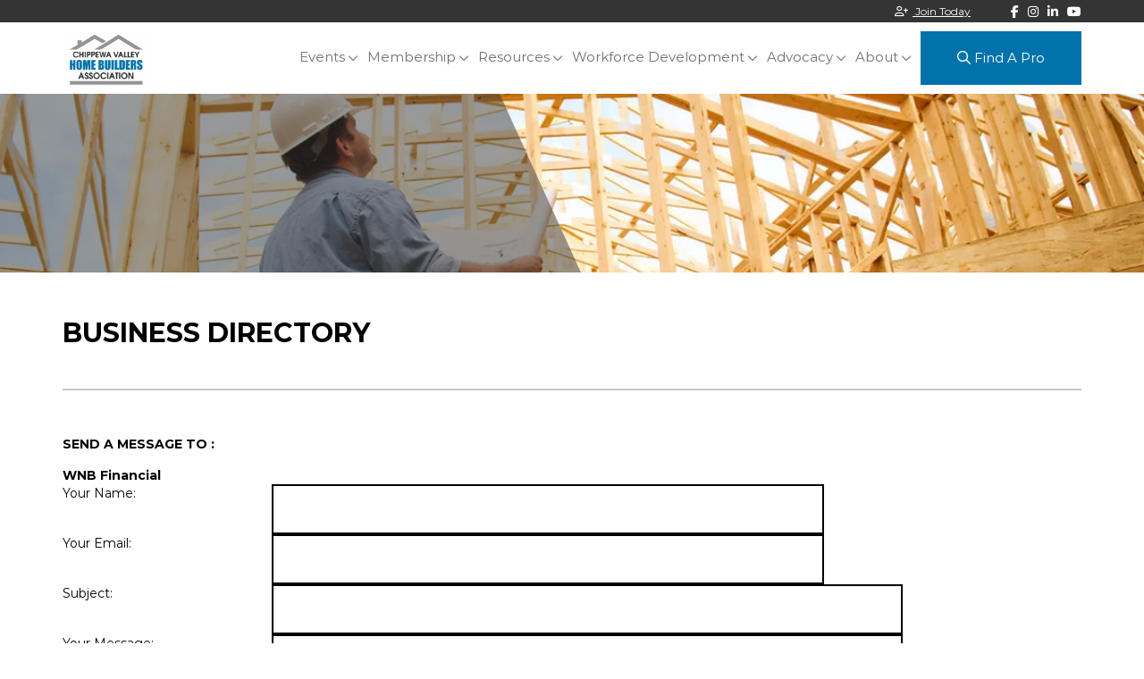

--- FILE ---
content_type: text/css
request_url: https://www.cvhomebuilders.com/css/main.css?v=1719353779
body_size: 2912
content:
@font-face {
	font-family: 'Montserrat';
	src: url('../fonts/Montserrat-Regular.woff2') format('woff2'),
	url('../fonts/Montserrat-Regular.woff') format('woff');
	font-weight: normal;
	font-style: normal;
}
@font-face {
	font-family: 'Montserrat';
	src: url('../fonts/Montserrat-Bold.woff2') format('woff2'),
	url('../fonts/Montserrat-Bold.woff') format('woff');
	font-weight: bold;
	font-style: bold;
}
/* Master layout */
/************************************************************
Global styles */
/* Partial CSS Reset */
*{
	margin: 0;
	padding: 0;
	box-sizing: border-box;
	-webkit-box-sizing: border-box;
	-moz-box-sizing: border-box;
	-webkit-tap-highlight-color: rgba(0, 0, 0, 0);
}
html, body {
	height: 100%;
	width: 100%;
	-webkit-text-size-adjust: 100%;
}
body {
	overflow-x: hidden;
}
html, body, div, span, applet, object, iframe, h1, h2, h3, h4, h5, h6, p, blockquote, pre, a, abbr, acronym, address, big, cite, code, del, dfn, em, font, img, ins, kbd, q, s, samp, small, strike, strong, sub, sup, tt, var, dl, dt, dd, ol, ul, li, fieldset, form, label, legend, table, caption, tbody, tfoot, thead, tr, th, td, select, input, option {
	margin: 0;
	padding: 0;
	border: 0;
	outline: 0;
	font-size: 100%;
}
article, aside, details, figcaption, figure, footer, header, hgroup, nav, section, summary {
	display: block;
}
audio, canvas, video {
	display: inline-block;
}
audio:not([controls]) {
	display: none;
	height: 0;
}
pre {
	white-space: pre;
	white-space: pre-wrap;
	word-wrap: break-word;
}
:focus {
	outline: none;
}
table {
	border: 0 none;
	border-collapse: collapse;
	border-spacing: 0;
}
caption, th, td {
	text-align: left;
	font-weight: normal;
}
td {
	vertical-align: top;
}
/* End Reset */
/* Links */
a{
   color: inherit; 
   font-family: 'Montserrat';
}
a,
input[type="submit"] {
	display: inline-block;
	outline: none;
	-webkit-transition: all 0.3s ease 0s; 
		transition: all 0.3s ease 0s;
}
a:link,
a:visited,
a:hover,
a:active {
	text-decoration: none;
	outline: none;
}
a[href^="tel:"] {
	color: inherit;
}
a img {
	border: none;
	-webkit-transition: all 0.5s ease 0s;
		transition: all 0.5s ease 0s;
}
img {
	max-width: 100%;
}
/* Form elements */
input[type="text"],
input[type="email"],
input[type="search"],
input[type="password"], 
input[type="tel"], 
textarea, 
select {
	font-family: 'Montserrat';
	font-size: 18px;
	display: block;
	width: 100%;
	border-radius: 0;
	padding: 15px;
	text-transform: inherit;
	font-family: inherit;
	color: #000;
	background: #fff;
	box-shadow: none;
	border: solid 2px #000000 !important;
}
label i{
	margin-left: 2px;
	vertical-align: text-bottom !important;
}
input[type]:-webkit-autofill,
input[type]:-webkit-autofill:hover,
input[type]:-webkit-autofill:focus,
input[type]:-webkit-autofill:active { /* Fix input background with autocomplete */
	transition: background-color 5000s ease-in-out 0s;
}
input[type]:-webkit-autofill,
input[type]:-webkit-autofill:hover,
input[type]:-webkit-autofill:focus,
input[type]:-webkit-autofill:active {
	-webkit-text-fill-color: #000;
}
input[type="search"] {
	-webkit-appearance: textfield;
}
input[type="search"]::-webkit-search-decoration,
input[type="search"]::-webkit-search-cancel-button {
	-webkit-appearance: none;
}
input[type="submit"] {
	cursor: pointer;
}
input[type="submit"]::-moz-focus-inner { /* Fix extra button padding in Firefox */
	padding: 0;
	border: none;
	line-height: 1;
}
textarea {
	resize: none;
	overflow: auto;
}
/* Default Placeholder styles */
::-webkit-input-placeholder{
/* WebKit browsers */
	color: #000;
}
:-moz-placeholder{
/* Mozilla Firefox 4 to 18 */
	color: #000;
	opacity: 1;
}
::-moz-placeholder{
/* Mozilla Firefox 19+ */
	color: #000;
	opacity: 1;
}
:-ms-input-placeholder{
/* Internet Explorer 10+ */
	color: #000;
	opacity: 1;
}
/* Headings */
h1,h2,h3,h4,h5,h6 {
	font-weight: normal;
}
h1:only-child,
h2:only-child,
h3:only-child,
h4:only-child,
h5:only-child,
h6:only-child {
	margin-bottom: 0;
}
h1, h2, 
.large-text, 
.medium-title {
	font-family: 'Montserrat';
	font-weight: 900;
	text-transform: uppercase;
}
h1 {
	font-size: 30px;
	line-height: 35px;
	margin-bottom: 40px;
}
h2,
.medium-title {
	font-size: 30px;
	line-height: 1.1;
	margin-bottom: 35px;
}
h3 {
	font-size: 30px;
	line-height: 1.23;
	margin-bottom: 15px;
	font-weight: 600;
}
h4 {
	color: #0C73AA !important;
	font-size: 20px
}
h5 {
   font-weight: bold;
   text-transform: uppercase;
   margin-bottom: 15px;
}
h6 {
   
}
.large-text {
	font-size: 65px;
	color: #FFF;
	text-transform: none;
	line-height: 1.25;
}
h1, h2, h3, h4, h5, h6 {
	font-family: "Montserrat" !important;
	font-weight: bold;
	color: #000000;
}
p {
	font-family: "Montserrat" !important;
	font-size: 14px;
	line-height: 20px !important;
	margin-bottom: 25px;
}
body {
	font-family: "Montserrat" !important;
	font-size: 14px;
	line-height: 20px !important;
}
li {
	font-family: "Montserrat" !important;
}
#inner p {
	line-height: 30px;
}
#inner .main-content ul {
	padding-left: 18px;
}
/* Block-level */
/************************************************************
Generic Site Styles */
.flexbox {
	display: flex; 
	flex-wrap: wrap;
	align-items: stretch; 
	justify-content: flex-start;
}
.gridbox {
	display: grid;
}
.table {
	display: table;
	width: 100%;
	height: 100%;
	table-layout: fixed;
	float: none !important;
}
.container {
	max-width: 1780px;
	margin: 0 auto;
	padding: 0 70px;
}
.container.sm {
	max-width: 1450px;
	padding-left: 40px;
	padding-right: 40px;
}
main .table.page,
.table.auto-height {
	height: auto;
}
.table.auto-width {
	width: auto;
}
.table.auto-all {
	height: auto;
	width: auto;
}
.row {
	display: table-row;
}
.cell {
	display: table-cell;
	vertical-align: top;
	height: 100%;
	float: none !important;
}
.middle {
	vertical-align: middle;
}
.bottom {
	vertical-align: bottom;
}
.table-header-group {
	display: table-header-group;
}
.table-footer-group {
	display: table-footer-group;
}
/* Alerts */
.alert-container {
	width: 100%;
	height: 40px;
	background-color: #93C6DB;
}
/* Navigation */
.main-nav {
	height: 75px !important;
	width: 70%;
	padding-left: 20px;
	padding-top: 10px;
	margin-left: auto;
	padding-bottom: 5px;
}       
.logo img {
	height: 75px;
	padding-top: 10px;
}       
#nav-btn,
#nav-close-btn {
	display: none;
}
.main-nav, .nav-menu,
.main-nav nav {
	height: 100%;
}
.nav-menu {
	display: flex;
	list-style-type: none;
	justify-content: flex-end;
	align-items: center;
}
.nav-menu > li {
	height: 100%;
}
.nav-menu > li:not(:last-child) {
	margin-right: 40px;
}
.nav-menu > li.has-child {
	position: relative;
}
.nav-menu a {
	font-size: 15px !important;
	line-height: 1.2;
	color: #6D7072;
}
.nav-menu > li > a {
	white-space: nowrap;
	position: relative;
	height: 100%;
	padding-top: 20px;
	padding-bottom: 20px;
}
.nav-menu > li > a:after {
	content: '';
	display: block;
	position: absolute;
	width: 100%;
	bottom: 0;
	background: #436843;
	height: 8px;
	opacity: 0;
	visibility: hidden;
}
.nav-menu > li:hover > a,
.nav-menu > li.active > a,
.sub-menu li a:hover {
	color: #000000;
}
.sub-menu {
	min-width: 250px;
	text-align: left;
	position: absolute;
	left: 0px;
	top: 60px;
	z-index: 1000;
	opacity: 0;
	visibility: hidden;
	background: #fff;
	list-style-type: none;
}
.sub-menu:before {
	content: '';
	position: absolute;
	top: 0px;
	left: 0px;
	width: 50%;
	height: 6px;
	background-color: #0173AA;
}
li:hover .sub-menu {
	opacity: 1;
	visibility: visible;
}
.sub-menu li {
	transition: all 0.3s ease 0s;
}
.sub-menu li:hover a{
	color: #0173AA;
	font-weight: bold;
}
.sub-menu li:not(:last-child) a {
	border-bottom: 2px solid #C9C9C9;
}
.sub-menu li a{
	display: block;
	padding: 15px 25px 15px 25px;
	position: relative;
	color: #0173AA !important;
	margin: 0px 10px;
}
.main-nav-wrapper {
	width: 100%;
}
.open .main-nav-wrapper {
	z-index: 999;
}
/* Global */           
.bodyImg {
	background-image: url(../images/layout/body.png);
	background-size: 100%;
	background-position: bottom;
	background-repeat: no-repeat;
	z-index: -1;
	position: absolute;
	left: 0px;
	bottom: 0px;
	width: 100%;
	min-height: 1300px;
	left: 50%;
	transform: translateX(-50%);
}
.main-content {
	position: relative;
	margin-bottom: 100px;
}
.btn {
	border: solid 1px #0173AA;
	padding: 20px 40px;
	transition: all .3s ease 0s; 
	background-color: #0173AA;
	color: #FFF !important;
	font-weight: normal;
}
.close-btn {
	display: none !important;
}
/* Footer */ 
.footer-top .flexbox {
	justify-content: space-between;
}
.footer-top {
	min-height:120px;
}
.footer-btm {
	min-height: 50px;
}
#footer ul {
	list-style-type: none;
}
#footer i {
	font-size: 30px;
	color: #255270;
}
.logo-main img{
	height: 100px !important;
}
/* Alerts */
.alert-container .container {
	display: flex;
	justify-content: center;
	align-items: center;
}
.alert-container {
	display: flex;
	align-items: center;
	position: relative;
}
.alertClose {
	position: absolute;
	right: 25px;
}
.alert-container a {
	margin-left: 25px;
	text-decoration: underline;
	font-weight: bold;
	color: #255270;
}
.logo-nav{
	z-index: 50;
}
.alert-container p {
	margin-bottom: 0px !important;
}
.header-top {
	height: 25px;
	width: 100%;
	background-color: #343434;
}
.header-top .container {
	display: flex;
	justify-content: flex-end;
	align-items: center;
	height: 100%;
}
.header-top .container > a {
	color: #FFF;
	margin-right: 20px;
	font-size: 12px;
	text-decoration: underline;
}
.header-top .container > a i{
	margin-right: 5px;
}
.header-top .container > div {
	display: flex;
	justify-content: center;
	margin-left: 25px;
	align-items: center;
}
.header-top .container > div > a {
	color: #FFF;
}
.header-top .container > div > a:not(:last-child) {
	margin-right: 10px;
}
.header-top .container > div a:hover,
.header-top .container > a:hover {
	color: #0173AA;	
}
.alert-container {
	height: 40px;
	width: 100%;
	background-color: #D8ECFC;
}
#footer {
	background-color: #343434;
}
main {
	padding-bottom: 100px;
}
.footer-wrapper {
	position: relative;
}
#header {
	height: fit-content;
}
.logo-nav {
	position: relative;
	height: 100%;
	width: 250px;
}
.logo-nav img {
	position: absolute;
	top: 0px;
	left: 0px;
	height: 150px;
	width: auto;
}
.footer-callout {
	position: absolute;
	top: -65px;
	left: 50%;
	transform: translateX(-50%);
	height: 130px;
	width: 100%;
}
.footer-callout-inner {
	height: 100%;
	width: 100%;
	padding: 25px 100px;
	background-color: #0C73AA;
	display: flex;
	justify-content: space-between;
	align-items: center;
}
.footer-callout-inner h3,
.footer-callout-inner p {
	color: #FFF !important;
	margin-bottom: 0px;
}
.footer-callout-inner .btn {
	border-color: #FFF !important;
}
.footer-btm .flexbox i,
.footer-btm .flexbox a,
.footer-btm .flexbox p {
	font-size: 12px !important;
	color: #FFF !important;
	margin-bottom: 0px;
}
.footer-btm {
	margin-bottom: 25px;
}
.footer-btm .flexbox > div > div {
	margin-bottom: 10px;
}
.footer-btm .flexbox > div > div > a:first-child {
	margin-right: 10px;
}
.footer-btm .flexbox > div > div > a i {
	margin-right: 5px;
	font-size: 14px;
}
.footer-btm .flexbox > div:first-child {
	display: flex;
	justify-content: flex-start;
	flex-wrap: wrap;
	align-items: center;
}
.footer-btm .flexbox > div:first-child {
	width: 65%;
}
.footer-btm .flexbox > div:last-child {
	width: 35%;
}
.footer-btm .flexbox > div:last-child {
	display: flex;
	justify-content: flex-end;
	flex-wrap: wrap;
	align-items: center;
}
.footer-btm .flexbox > div ul {
	display: flex;
	justify-content: flex-start;
	align-items: center;
	margin-left: 10px;
}
.footer-btm .flexbox > div ul li:first-child {
	margin-right: 10px;
}
.footer-btm .flexbox > div > div {
	width: 100%;
}
.footer-btm .footer-icons a:nth-child(1) {
	background-image: url(../images/layout/nahb-logo.png);
}
.footer-btm .footer-icons a:nth-child(2) {
	background-image: url(../images/layout/WBA-logo.png);
}
.footer-btm .footer-icons a:nth-child(3) {
	background-image: url(../images/layout/jb-logo.png);
}
.footer-btm .footer-icons a {
	width: 80px;
	height: 50px;
	background-size: contain;
	background-repeat: no-repeat;
	background-position: center;
}
.footer-btm .flexbox > div:last-child a:not(:last-child) {
	margin-right: 25px;
}
#main-banner .slick-slide {
	background-repeat: no-repeat;
	background-size: cover;
	background-position: center;
}
#main-banner .slick-slide > .container {
	position: absolute;
	left: 0px;
	top: 50%;
	transform: translateY(-50%);
}
#main-banner .flexbox {
	justify-content: center;
	position: relative;
	top: -50px;
}
.main-nav .has-child:after {
	content: '\f078';
	font-family: "Font Awesome 6 Pro";
	position: absolute;
	top: 20px;
	right: -15px;
	font-size: 12px;
	color: #6D7072;
}
.main-nav .has-child:hover:after {
	content: '\f077';
}
.buffer-block {
	width: 100%;
	height: 100px;
}
.btnBlack:hover {
	background-color: #343434 !important; 
	border-color: #343434 !important;
	color: #FFF !important;
}
.btnLight:hover {
	background-color: #D8ECFC !important;
	color: #000000 !important;
	border-color: #D8ECFC !important; 
}
.btnWhite:hover {
	background-color: #FFF !important;
	color: #000000 !important;
	border-color: #FFF !important; 
}


.fixed-header header {
	position: sticky;
	top: 0px;
	left: 0px;
	z-index: 500;
}
.fixed-header .header-menu {
	z-index: 500;
	position: relative;
	background-color: #FFF;
	border-bottom: 1px solid #C9C9C9;
}
#home.fixed-header .logo-nav img {
	position: relative;
	height: 70px;
}


--- FILE ---
content_type: text/css
request_url: https://www.cvhomebuilders.com/css/pages.css?v=1719609014
body_size: 2471
content:
/* HOME BANNER */
#main-banner .slick-slide {
	min-height: 500px;
}
#main-banner .slick-slide:before {
	content: '';
	position: absolute;
	left: 0px;
	height: 100%;
	width: 40%;
	min-width: 650px;
	top: 0px;
	background-color: #343434;
	opacity: 0.5;
	clip-path: polygon(0 0, 86% 0, 100% 100%, 0% 100%);
}
.banner-slides {
	position: absolute;
	right: 70px;
	bottom: 0px;
	height: 100px;
	width: 200px;
	background-color: #FFF;
}
#main-banner {
	position: relative;
}
.banner-text > p {
	position: relative;
	color: #FFF;
	width: 60%;
	z-index: 50;
}
.banner-text .large-text,
.banner-text .btn {
	z-index: 50;
	position: relative;
}
.banner-text .large-text {
	padding-right: 150px;
	line-height: 65px;
	margin-bottom: 15px;
}
.banner-text {
	max-width: 650px;
}
#main-banner .slick-arrow {
	background-color: #F0F0F0;
	height: 50px;
	width: 50px;
	z-index: 100;
}
#main-banner .slick-prev:before {
	content: '\f060';
	font-family: 'Font Awesome 6 Pro';
	color: #000000;
	height: 50px;
	width: 50px;
	font-size: 30px;
	font-weight: 300;
	position: relative;
	top: 5px;
}
#main-banner .slick-next:before {
	content: '\f061';
	font-family: 'Font Awesome 6 Pro';
	color: #000000;
	height: 50px;
	width: 50px;
	font-size: 30px;
	font-weight: 300;
	position: relative;
	top: 5px;
}
.pagingInfo {
	position: absolute;
	left: 50%;
	top: 50%;
	transform: translate(-50%, -50%);
}
.pagingInfo,
.pagingInfo span {
	font-size: 16px;
	font-family: 'Montserrat';
}
.pagingInfo span:first-child {
	font-weight: bold;
	color: #0C73AA;
	font-size: 25px !important;
	top: 4px;
	position: relative;
}
/* CALLOUTS */
.ql-container {
	width: 100%;
	min-height: 1px;
	position: relative;
}
.ql-wrapper {
	display: flex;
	justify-content: center;
	align-items: center;
	width: 100%;
	min-height: 1px;
	position: relative;
}
.mobile-bg {
	display: none;
}
.ql-item {
	width: 25%;
	height: 250px;
	padding: 25px 25px;
	margin: 25px 0px;
}
.ql-item p {
	text-align: center;
}
.top-icon,
.ql-item > i {
	font-size: 35px !important;
	width: 100% !important;
	text-align: center;
	margin-bottom: 20px;
}
.ql-item p:not(.ql-head) {
	font-size: 14px;
        font-weight: 700;
	padding: 0px 25px;
	color: #0C73AA;
	height: 75px;
}
.ql-item p:last-child {
	color: #000000;
	-webkit-transition: all 0.3s ease 0s; 
	transition: all 0.3s ease 0s;
}
.ql-item p:last-child i {
	position: relative;
	-webkit-transition: all 0.3s ease 0s; 
	transition: all 0.3s ease 0s;
	right: 0px;
}
.ql-item p:last-child i:before {
	-webkit-transition: all 0.3s ease 0s; 
	transition: all 0.3s ease 0s;
}
.ql-item:hover p:last-child i {
	right: -10px;
}
.ql-head {
	width: 100%;
	font-weight: bold;
	font-size: 25px;
	line-height: 25px !important;
	margin-bottom: 10px;
}
.ql-item:not(:last-child) {
	border-right: 1px solid #000000;
}
.ql-item a,
.ql-item a i {
	font-size: 14px;
}
.image-callout-container {
	position: relative;
	margin-top: 25px;
	margin-bottom: 150px;
}
.image-callout-container .container {
	position: relative;
}
.image-callout-bg {
	height: 400px;
	padding: 100px;
	position: relative;
	background-size: cover;
	background-repeat: no-repeat;
}
.image-callout-bg:before {
	content: '';
	background-color: #343434;
	opacity: 48%;
	width: 100%;
	height: 100%;
	position: absolute;
	left: 0px;
	top: 0px;
	z-index: 1;
}
.image-callout-bg h3,
.image-callout-bg p {
	color: #FFF !important;
	z-index: 50;
	position: relative;
	width: 25%;
}
.image-callout-bg h3 {
	position: relative;
	margin-top: 25px;
}
.image-callout-bg h3:before {
	content: '';
	width: 45px;
	height: 4px;
	background-color: #FFF;
	position: absolute;
	left: 0px;
	top: -25px;
}
.image-callout-bg .btn {
	z-index: 50;
	position: relative;
	padding: 20px;
}
.image-callout-body {
	width: 100%;
	height: 100%;
	background-color: #0C73AA;
	z-index: 100;
}
.image-callout-wrapper {
	min-height: 300px;
	position: absolute;
	top: 100px;
	right: -100px;
	width: 70%;
	background-color: #0C73AA;
	z-index: 100;
	padding: 50px 100px 50px 50px;
}
.image-callout-body p {
	color: #FFF;
	font-size: 14px;
	line-height: 20px;
        margin-bottom:0;
}
.benefit-container {
	width: 100%;
	min-height: 1px;
	display: flex;
	justify-content: space-between;
	align-items: center;
	flex-wrap: wrap;
	padding-top: 50px;
	margin-top: 50px;
	border-top: 2px solid #C9C9C9;
}
.benefit-item {
	width: 24%;
	height: 0;
	position: relative;
	padding-bottom: 20%;
	margin-bottom: 15px;
	background-size: cover;
	background-repeat: no-repeat;
	background-position: center;
}
.benefit-item p {
	position: absolute;
	bottom: 0px;
	left: 0px;
	width: 100%;
	height: 75px;
	background-color: rgba(52, 52, 52, 0.5);
	color: #FFF;
	margin-bottom: 0px;
	font-size: 18px;
	font-weight:  bold;
	display: flex;
	justify-content: flex-start;
	align-items: center;
	padding: 0px  20px;
	-webkit-transition: all 0.3s ease 0s; 
	transition: all 0.3s ease 0s;
}
.benefit-item:hover > p {
	height: 100%;
	background-color:rgba(1, 115, 170, 0.8);
}
/* TESTIMONIALS */
.testimonial-item {
	display: flex;
	width: 100%;
	min-height: 400px;
	justify-content: space-between;
	align-items: center;
}
.testimonial-content {
	width: 50%;
	height: 100%;
}
.testimonial-container {
	position: relative;
}
.testimonial-image {
	min-height: 400px;
	width: 100%;
	background-size: cover;
	background-repeat:  no-repeat;
	background-position: center;
}
.container-small {
	max-width: 1500px;
	margin: 0 auto;
	padding: 0 70px;
}
.testimonial-image-wrapper {
	width: 300px;
	min-height: 400px;
	position: relative;
}
.testimonial-content p:last-child {
	color: #0C73AA;
}
.testimonial-content p:last-child span{
	font-weight: bold;
}
.testimonial-content p:not(:last-child) {
	font-size: 14px;
}
.testimonial-content h3 {
	color: #000000;
}
.testimonial-slides {
	position: absolute;
	bottom: -25px;
	right: -20px;
	height: 75px;
	width: 175px;
	background-color: #FFF;
}
.pagingInfo-testimonials {
	position: absolute;
	left: 50%;
	top: 50%;
	transform: translate(-50%, -50%);
}
.pagingInfo-testimonials,
.pagingInfo-testimonials span {
	font-size: 16px;
	font-family: 'Montserrat';
}
.pagingInfo-testimonials span:first-child {
	font-weight: bold;
	color: #0C73AA;
	font-size: 25px !important;
	top: 4px;
	position: relative;
}
.testimonial-arrows {
	width: 120px;
	height: 50px;
	position: absolute;
	left: 70px;
	bottom: 0px;
}
.testimonial-arrows .slick-prev {
	width: 50px;
	height: 50px;
	left: 0px !important;
	top: 0px !important;
	background-color: #F0F0F0;
	transform: translate(0px) !important;
}
.testimonial-arrows .slick-prev:before {
	content: '\f060';
	font-family: 'Font Awesome 6 Pro';
	color: #000000;
	height: 50px;
	width: 50px;
	font-size: 30px;
	font-weight: 300;
	position: relative;
	top: 5px;
}
.testimonial-arrows .slick-next {
	width: 50px;
	height: 50px;
	right: 0px !important;
	top: 0px !important;
	background-color: #F0F0F0;
	transform: translate(0px) !important;
}
.testimonial-arrows .slick-next:before {
	content: '\f061';
	font-family: 'Font Awesome 6 Pro';
	color: #000000;
	height: 50px;
	width: 50px;
	font-size: 30px;
	font-weight: 300;
	position: relative;
	top: 5px;
}
.testimonial-mobile {
	display: none;
}
.footer-mobile {
	display: none;
}
/* SUBPAGE */
.page-buttons {
	display: flex;
	justify-content: flex-end;
}
#inner-banner {
	min-height: 200px;
	position: relative;
	background-size: cover;
	background-position: center;
	background-repeat: no-repeat;
}
#inner .logo-nav img{
	position: relative;
	height: 75px;
}
#inner-banner .banner-text {
	padding-right: 150px;
	line-height: 65px;
	margin-bottom: 15px;
	font-family: 'Montserrat';
	font-weight: 900;
	font-size: 65px;
	color: #FFF;
	text-transform: none;
	position: relative;
	top: 60px;
}
#inner-banner:before {
	content: '';
	position: absolute;
	left: 0px;
	height: 100%;
	width: 40%;
	min-width: 650px;
	top: 0px;
	background-color: #343434;
	opacity: 0.5;
	clip-path: polygon(0 0, 86% 0, 100% 100%, 0% 100%);
}
.breadcrumbs {
	display: flex;
	justify-content: flex-start;
	margin: 25px 0px;
	padding-left: 0px !important;
}
.breadcrumbs li::marker {
	color: transparent;
}
.breadcrumbs li:not(:last-child):after {
	content: '/';
	color: #0C73AA;
	margin: 0px 5px; 
}
.breadcrumbs li:last-child span {
	color: #0C73AA;
	font-size: 15px;
	font-weight: bold;
}
.breadcrumbs li:first-child:before {
	content: '\f015';
	font-family: 'Font Awesome 6 Pro';
	margin-right: 5px;
	font-size: 15px;
}
.breadcrumbs li {
	font-size: 15px !important;
}
.sub-content-container {
	min-height: 1px;
	width: 100%;
	display: flex;
	justify-content: space-between;
	border-bottom: 2px solid #C9C9C9;
	padding: 50px 0px 25px 0px;
	margin-bottom: 50px;
}
.sub-content-container > div {
	width: fit-content;
	max-width: 45%;
}
.sub-content-container h1 {
	margin-bottom: 20px;
	padding-right: 150px;
}
.sub-content-container h4 {
	padding-right: 120px;
}
.page-photo {
	width: 100%;
	height: 350px;
	background-size: cover;
	background-repeat: no-repeat;
	background-position: center;
	position: relative;
}
.page-photo:first-child {
	margin-bottom: 25px;
	position: relative;
}
.page-photos {
	position: relative;
}
.photo-overlay {
	width: 100%;
	height: 100%;
	position: absolute;
	left: 0px;
	top: 0px;
	background-color: rgba(52, 52, 52, 0.5);
	-webkit-transition: all 0.3s ease 0s; 
	transition: all 0.3s ease 0s;
	opacity: 0;
	z-index: 100;
	cursor: pointer;
}
.photo-overlay > div {
	position: absolute;
	left: 50%;
	top: 50%;
	transform: translate(-50%, -50%);
}
.photo-overlay > div i {
	width: 100%;
	text-align: center;
	margin-bottom: 25px;
	font-size: 40px;
	color: #FFF;
}
.photo-overlay > div p {
	font-size: 30px; 
	color: #FFF
}
.page-photo:hover .photo-overlay  {
	opacity: 1;
}

.page-photo:not(:first-child) {
	display: none;
}
.col-left h4 {
	margin-bottom: 15px;
}
.col-left > ul {
	margin-bottom: 25px;
	margin-left: 17px !important;
}
.col-left > ul li {
	margin-bottom: 10px;
	padding-left: 5px;
}
.col-left > ul li::marker {
	color: #0C73AA; 
}
.ql-inner {
	flex-wrap: wrap !important;
	display: flex;
	justify-content: center;
}
.callout-ico {
	width: 100%;
	height: 35px;
	background-size: contain;
	background-repeat: no-repeat;
	background-position: center;
	margin-bottom: 20px;
	filter: brightness(0%);
}
/* STAFF */
.exec-item:hover > div {
	height: 100%;
	background-color:rgba(1, 115, 170, 0.8);
}
.exec-staff:hover .staff-tel,
.exec-staff:hover .staff-more,
.exec-staff:hover .staff-mail{
	display: block;
}
.staff-tel,
.staff-more,
.staff-mail {
	display: none;
	color: #FFF !important;
}
.modal-tel,
.modal-mail {
    color: #000 !important;
}
.modal-tel,
.staff-tel {
	position: absolute;
	bottom: 20px;
	left: 20px;
}
.staff-more,
.modal-mail,
.staff-mail {
	position: absolute;
	bottom: 20px;
	right: 20px;
	text-decoration: underline !important;
}
.exec-container {
	width: 100%;
	min-height: 1px;
	display: flex;
	justify-content: flex-start;
	align-items: center;
	flex-wrap: wrap;
}
.exec-item {
	width: 32%;
	background-size: cover;
	background-repeat: no-repeat;
	background-position: center;
	height: 400px;
	margin: 5px;
	position: relative;
}
#inner .testimonial-container {
	margin-bottom: 150px;
}
.comm-container p {
	font-weight: bold;
	font-size: 25px;
	margin-bottom: 5px;
	padding-right: 100px;
	line-height: 25px !important;
}
.exec-item > div {
	position: absolute;
	left: 0px;
	bottom: 0px;
	background-color: rgba(52, 52, 52, 0.5);
	display: flex;
	justify-content: flex-start;
	align-items: center;
	flex-wrap: wrap;
	width: 100%;
	height: 100px;
	padding: 20px;
	-webkit-transition: all 0.3s ease 0s; 
	transition: all 0.3s ease 0s;
}
.exec-item > div p {
	width: 100%;	
	margin-bottom: 0px;
	color: #FFF;
}
.exec-item > div p:nth-child(2) {
	font-weight: bold;
	font-size: 25px;
	margin-bottom: 5px;
}
.director-text {
	margin: 25px 0px;
}
.direc-container {
	width: 100%;
	min-height: 1px;
	display: flex;
	justify-content: flex-start;
	align-items: center;
	flex-wrap: wrap;
}
.direc-item {
	width: 32.5%;
	height: 150px;
	margin: 5px;
	background-color: #6D7072;
	display: flex;
	justify-content: center;
	align-items: center;
}
.direc-item > div > p {
	width: 100%;
	text-align: center;
	color: #FFF;
	margin-bottom: 10px;
}
.direc-item > div p:nth-child(2) {
	font-weight: bold;
	font-size: 25px;
}
.modal-container {
	position: fixed;
	top: 0px;
	left: 0px;
	height: 100%;
	width: 100%;
	z-index: 700;
	background-color: rgba(52, 52, 52, 0.9);
	display: none;
	cursor: pointer;
}
.staff-modal {
	display: flex;
	justify-content: space-between;
	align-items: flex-start;
}
.modal-box {
	display: none;
	position: absolute;
	left: 50%;
	top: 50%;
	transform: translate(-50%, -50%);
	width: 75%;
	min-height: 100px;
	background-color: #FFF;
	z-index: 750;
	cursor: default;
	padding: 50px 100px;
	justify-content: space-between;
}
.modal-content {
	width: 60%;
	height: 100%;
	padding: 50px 50px 50px 0px;
        overflow-y: scroll;
}
.modal-image {
	width: 35%;
	min-width: 350px;
	height: 500px;
	background-size: cover;
	background-repeat: no-repeat;
	background-position: center;
	position: relative;
}
.benefit-modal > .modal-wrap {
	display: flex;
}
.modal-slides {
	position: absolute;
	right: 0px;
	bottom: 0px;
	height: 100px;
	width: 200px;
	background-color: #FFF;
	display: flex;
	justify-content: center;
	align-items: center;
}
.modal-slides > div {
	display: flex;
	justify-content: center;
	align-items: center;
}
.modal-slides > div > p {
	margin-bottom: 0px;
	font-size: 16px;
	font-family: 'Montserrat';
}
.modal-slides > div > p:nth-child(2) {
	margin: 0px 5px;
}
.modal-first {
	font-weight: bold;
	color: #0C73AA;
	font-size: 25px !important;
}
.modal-prev,
.modal-next {
	width: 50px;
	height: 50px;
	position: absolute;
	top: 50%;
	transform: translateY(-50%);
	background-color: #F0F0F0;
	z-index: 800;
	display: flex;
	justify-content: center;
	align-items: center;
	font-size: 30px;
}
.modal-prev {
	left: -25px;
}
.modal-next {
	right: -25px;
}
/* PAGE SECTIONS TOGGLE */
.section-item {
	display: flex !important;
	justify-content: space-between;
	flex-wrap: wrap;
}
.section-content {
	width: 50%;
	min-height: 400px;
	padding: 50px 0px;
}
.section-content h2 {
	margin-bottom: 25px;
}
.section-body-wrapper {
	display: none;
}
.active-body-wrapper {
	display: block;
}
.section-content-bottom {
	margin: 50px 0px;
}
.section-image {
	background-size: cover;
	background-repeat: no-repeat;
	width: 40%;
	max-width: 350px;
	min-width: 350px;
	height: 400px;
}
.active-section-link {
	color: #0C73AA !important;
}
.section-container {
	width: 100%;
	min-height: 1px;
	background-color: #D8ECFC;
	padding: 50px 100px;
	margin-bottom: 25px;
}
.section-links {
	width: 100%;
	height: 50px;
	margin-bottom: 25px;
}
.section-links ul {
	display: flex;
	justify-content: flex-start;
	align-items: center;
	list-style-type: none;
	height: 100%;
}
.section-links ul li a {
	color: #6D7072;
	font-weight: bold;
	font-size: 20px;
}
.section-links ul li:not(:last-child) {
	margin-right: 50px;
}
.sponsor-text {
	text-align: center !important;
	width: 100% !important;
}
.sponsor-tiles {
	display: flex;
	justify-content: center;
	align-items: center;
	flex-wrap: wrap;
}
.sponsor-tile-item {
	width: 250px;
	margin: 25px;
	height: 150px;
	background-size: contain;
	background-repeat: no-repeat;
	background-position: center;
}
/*=== SPONSOR SLIDER ===*/
.logos-wrapper {
	padding: 45px 0 50px;
}
.logos-slider {
	border-bottom: 2px solid #D1D2D4;
	border-top: 2px solid #D1D2D4;
}
.logos-slider .slick-list {
	padding-right: 150px;
}
.logos-slider .slick-slide {
	padding: 0 20px;
	width: 200px;
}
.logos-slider a {
	display: flex;
	align-items: center;
	justify-content: center;
	max-width: 150px;
	height: 140px;
	margin: 0 auto;
}
.logos-slider a img {
	max-height: 100%;
}
/*=== BANNERS SLIDER ===*/
#page-banners {
	margin-bottom:100px;
        padding:0 50px;
}
#page-banners .banners-slider .slick-list {
	padding-right: 50px;
}
#page-banners .banners-slider .slick-slide {
	padding: 0 20px;
	/*width: 200px;*/
}
#page-banners .banners-slider {
	display: flex;
	align-items: center;
	justify-content: center;
	max-width: 1310px;
	margin: 0 auto;
}
#page-banners .banners-slider a img {
	max-height: 100%;
}
#page-banners .slick-arrow {
	background-color: #F0F0F0;
	height: 50px;
	width: 50px;
	z-index: 100;
}
#page-banners .slick-prev:before {
	content: '\f060';
	font-family: 'Font Awesome 6 Pro';
	color: #000000;
	height: 50px;
	width: 50px;
	font-size: 30px;
	font-weight: 300;
	position: relative;
	top: 5px;
}
#page-banners .slick-next:before {
	content: '\f061';
	font-family: 'Font Awesome 6 Pro';
	color: #000000;
	height: 50px;
	width: 50px;
	font-size: 30px;
	font-weight: 300;
	position: relative;
	top: 5px;
}

--- FILE ---
content_type: text/css
request_url: https://www.cvhomebuilders.com/css/contact.css?v=1718392815
body_size: 804
content:
/**************************************************
Contact forms */

.jb-form {
    position: relative;
    padding-right: 2em;
}
.jb-form abbr {
    color: #7B0101;
    font-size: 165%;
    font-weight: bold;
    line-height: 1;
    padding: 0 1px;
    vertical-align: middle;
    border: none;
    text-decoration: none;
}
.jb-form label abbr {
    padding: 0;
    position: absolute;
    right: 10px;
}
.jb-form label:first-child,
.jb-form .label:first-child {
    float: left;
    font: 105%/1.4 Arial, Helvetica, sans-serif;
    margin: 0 0 0 -10em;
    width: 9em;
    text-align: right;
}
.jb-form p {
    clear: left;
    background: rgba(20, 20, 20, 0.03);
    color: #666;
    margin: 0 0 1em 10em;
    padding: 0.5em;
    border-radius: 0.4em;
}
.jb-form p.note {
    background: none;
    font-size: 90%;
    margin: 1em 0 0 0;
}
.jb-form p.buttons {
    background: none;
    text-align: center;
    /* Swap margin for padding to fix an ugly IE7 glitch */
    margin-left: 0;
    padding-left: 10em;
}
.jb-form input[type="text"],
.jb-form input[type="tel"],
.jb-form input[type="email"],
.jb-form input[type="password"],
.jb-form textarea,
.jb-form select {
    display: block;
    color: #333;
    font: 115%/1.2 Arial, Helvetica, sans-serif;
    margin: 0;
    width: 100%;
    padding: 0.3em 0.4em;
    background: #fefefe;
    border: 1px solid #ccc;
    border-radius: 0.3em;
    box-shadow: inset 0.1em 0.1em 0.1em rgba(0, 0, 0, 0.1);
    -moz-box-sizing: border-box;
    -webkit-box-sizing: border-box;
    box-sizing: border-box;
}
.jb-form input[type="text"]:focus,
.jb-form input[type="tel"]:focus,
.jb-form input[type="email"]:focus,
.jb-form input[type="password"]:focus,
.jb-form textarea:focus,
.jb-form select:focus {
    border-color: #aaa;
    box-shadow: inset 0.1em 0.1em 0.1em rgba(0, 0, 0, 0.05);
}
.jb-form select {
    width: auto;
}
.jb-form textarea {
    height: 7em;
}
.jb-form .button {
    font-size: 125%;
}
.jb-form .captcha img {
    max-width: 100%;
    vertical-align: middle;
    margin: 0.5em 0;
}
.jb-form .captcha-container {
    margin: 1em 0 2em 10em;
    background-color:transparent;
    text-align: center;
}
.jb-form .g-recaptcha {
    display: inline-block;
    vertical-align: middle;
}
.jb-form #code {
    width: 8em;
    display: inline;
    margin-left: 0.6em;
}
.jb-form input.OK {
    /*background-color:#CFC;*/
}
.jb-form input.error {
    background-color: #FCC;
    cursor: help;
}
p.error {
	background-color:transparent;
	font-weight: bold;
}
/*** login page ***/
#email::placeholder {
    color: #d3d3d3;
    opacity: 1;
}
#shared-alert-error {
    padding: 15px;
    border: 1px solid red;
    background-color: #ffbdbd;
}

#shared-alert-success {
    padding: 15px;
    border: 1px solid green;
    background-color: #b2ffb7;
}
p.alert-form {
    text-align: left;
    color: black;
}
p.form-error {
    color: red;
    font-weight: bold;
    font-size: 18px;
    text-align: left;
    background: transparent;
    margin: 0 0 0 10em;
}

p.form-success {
    color: green;
    font-weight: bold;
    font-size: 18px;
    text-align: left;
    background: transparent;
    margin: 0 0 0 10em;    
}

.alert-error {
    color: #0e0505;
    font-size: 14px;
    text-align: left;
}

.notreq {

    opacity: 0;
    position: absolute;
    top: 0;
    left: 0;
    height: 0;
    width: 0;
    z-index: -1;
   
}
/* Newsletter */
#newsletter-thanks {
	padding:25px;
	background-color:#FFF;
	color:#161106;
	text-align:center;
}
#newsletter-thanks h3 {
	margin-bottom:5px;
}
#newsletter-thanks p {
	margin-bottom:0;
}

/************************************************************
RESPONSIVE */
/* Mobile(ish) */

@media screen and (max-width: 670px) {
    .jb-form .captcha-container {
        margin: 0;
    }
    .jb-form label abbr {
        right: -7px !important;
    }
    .jb-form {
        padding-right: 0;
    }
    .jb-form p {
        margin: 1em 0 0 0;
    }
    .jb-form p.buttons {
        padding: 0;
    }
    .jb-form p label:first-child {
        float: none;
        display: block;
        position: relative;
        width: auto;
        text-align: left;
        margin: 0;
    }
    .jb-form p label abbr {
        position: static;
    }
    #content > article .col.side {
        margin-left: auto;
        margin-right: auto;
        max-width: 280px;
    }

}

--- FILE ---
content_type: text/css
request_url: https://www.cvhomebuilders.com/css/responsive.css?v=1719439714
body_size: 1966
content:
@media screen and (max-width: 1300px) {
	.nav-menu > li:not(:last-child) {
		margin-right: 25px;
	}
}
@media screen and (max-width: 1200px) {
	.main-nav .has-child:after {
		display: none;
	}
	.header-menu,
	.header-menu > .container {
		height: 75px;
		position: relative;
	}
   .main-nav {
	  height: 100% !important; 
   }
	.open .main-nav {
		box-shadow: 3px 0px 10px 3px #000000;
	}
	.nav-menu li:hover .nav-menu li > a {
		color: #000000 !important;  
	}
	#nav-btn, 
	#nav-close-btn{
		font-size: 30px;
	}
	#nav-btn {
		display: block;
		margin: 0 30px;
		position: absolute;
		align-self: center;
		right: 40px;
		color: #0C73AA;
	}
	#inner #nav-btn {
		color: #0C73AA;
	}
	#nav-close-btn {
		position: absolute;
		top: 35px;
		right: 35px;
		display: block !important;
		z-index: 5;
		color: #FFF;
	}
	.main-nav{
		position: fixed;
		top: 0;
		right: 0;
		bottom: 0;
		width: 0;
		margin: 0;
		-webkit-transition: all 0.5s ease 0s;
		transition: all 0.5s ease 0s;
		color: #fff;
		background-color: #0C73AA;
		overflow: hidden;
		overflow-y: auto;
		z-index: 300;
		padding: 0;
	}
	.open .main-nav{
		width: 550px;
	}
	.main-nav nav{
		position: relative;
		min-width: 550px;
		padding: 100px 60px 40px 40px;
		text-align: left;
	}
	.nav-menu{
		display: block;
		margin: 0;
		padding: 0;
		text-align: inherit;
	}
	.nav-menu > li {
		display: block;
		margin: 0;
		padding: 0;
	}
	.nav-menu > li:not(:last-child) {
		margin-right: 0;
	} 
	.sub-menu li a:hover {
		color: #343434 !important; 
	}
	.main-nav, 
	.main-nav nav, 
	.nav-menu,
	.nav-menu > li {
		height: auto;
	}
	.nav-menu > li > a{
		display: block;
		padding: 17px 40px 12px 15px;
		border-left: none;
		border-bottom: 1px solid rgba(255, 255, 255, 0.2);
		font-size: 24px;
		color: inherit;
		text-align: left;
		white-space: pre-wrap;
	}
	.nav-menu > li > a:hover {
		color:#343434;  
	}
	.main-nav .btn {
		display: block;
		padding: 17px 40px 12px 15px;
		border-left: none;
		border-bottom: 1px solid rgba(255, 255, 255, 0.2);
		text-transform: uppercase;
		font-size: 18px;
		color: inherit;
		text-align: left;
		white-space: pre-wrap;
		background-color: transparent!important;
		border-radius: 0px;
		top: 0px;
	}
	.nav-menu > li:last-child {
		margin-left: 0;
	}
	.sub-menu:before {
		content: none;
	}
	.sub-ctrl{
		position: absolute;
		top: 2px;
		right: 0;
		width: 30px;
		height: 60px;
		text-align: center;
		cursor: pointer;
		z-index: 1;
		display: flex;
		align-items: center;
	}
	.sub-ctrl:after{
		content: '';
		width: 9px;
		height: 9px;
		border-top: 3px solid #fff;
		border-right: 3px solid #fff;
		transform-origin: center;
		-webkit-transform: rotate(45deg);
		transform: rotate(45deg);
	}
	.sub-ctrl.show:after{
		-webkit-transform: rotate(135deg);
		transform: rotate(135deg);
	}
	.sub-menu {
		position: static;
		display: none;
		min-width: 100%;
		width: 100%;
		margin: 0;
		border: 0;
		padding: 18px 25px 10px;
		text-align: inherit;
		-webkit-transform: none;
		transform: none;
		transition: none;
		box-shadow: none;
		background-color: transparent;
		font-weight: normal;
		opacity: 1;
		visibility: visible;
	}
	.sub-menu li:not(:last-child) a {
		border-bottom: none;
	}
	.sub-menu li a:before {
		content: none;
	}
	.sub-menu li:not(:last-child) {
		margin-bottom: 10px;
	}
	.sub-menu li a {
		font-family: inherit;
		text-transform: none;
		font-size: 20px;
		color: #fff !important;
		padding: 7px 0;
		font-weight: normal;
		margin: 0;
	}
	.sub-menu li:hover {
		background-color: transparent;
	}
	.image-callout-wrapper {
		padding: 75px 200px 75px 100px;
	}
}
@media screen and (max-width: 1100px) {
	.section-content,
	.section-image {
		width: 100%;
	}	
	.section-item {
		justify-content: center;
	}
	.section-content {
		padding: 25px 0px;
		min-height: 1px;
	}
	.section-container {
		padding: 25px;
	}
	.section-image {
		max-width: 100%;
	}
	.modal-image{
		display: none;
	}
	.modal-content {
		width: 100%;
		padding: 0px;
		margin-bottom: 50px;
	}
	.exec-container {
		justify-content: center;
	}
	.exec-item {
		width: 48%;
	}
}
@media screen and (max-width: 1050px) {
	.image-callout-container {
		min-height: 1px;
		margin-bottom: 0px;
	}
	.testimonial-item {
		min-height: 450px;
	}
	.image-callout-wrapper {
		position: relative;
		right: 0px;
		padding: 35px;
		top: -100px;
		margin: 0 auto;
		width: 100%;
		background-color: transparent;
	}
	.ql-inner .ql-item {
		width: fit-content;
		margin: 0px 25px;
	}
	.image-callout-bg {
		padding: 50px 34px;
	}
	.image-callout-body {
		background-color:#0C73AA;
		padding: 25px; 
	}
	.image-callout-bg h3:before {
		display: none;
	}
	.image-callout-bg h3,
	.image-callout-bg p {
		width: 100%;
	}
	.ql-wrapper {
		flex-wrap: wrap;
		margin: 25px 0px;
	}
	.ql-item {
		width: 49%;
		margin: 1px;
		z-index: 50;
		background-color: #FFF;
		padding: 70px 0px;
	}
	.mobile-bg {
		position: absolute;
		left: 50%;
		top: 50%;
		transform: translate(-50%, -50%);
		width: 90%;
		height: 90%;
		background-color: #C9C9C9;
		display: block;
		z-index: 1;
	}
	.ql-item > p:not(.ql-head) {
		display: none;
	}
	.ql-head {
		color: #0C73AA !important;
	}
	.ql-item a {
		text-decoration: underline;
		font-weight: bold;
		font-size: 20px;
	}
	.ql-item a i {
		display: none !important;
	}
	.ql-item:not(:last-child) {
		border-right: none;
	}
}
@media screen and (max-width: 950px) {
	.benefit-item {
		width: 49%;
		min-height: 250px;
	}
	.logo-nav img {
		position: relative;
		height: 70px;
	}
	.exec-item,
	.direc-item {
		width: 100%;
	}
	.exec-item {
		background-position: top;
	}
	.sub-content-container {
		flex-wrap: wrap;
	}
	.sub-content-container > div {
		width: 100%;
	}
	.banner-text .large-text span {
		text-align: center;
		width: 100%;
		display: block;
		margin-bottom: 25px;
	}
	.banner-text > p {
		text-align: center;
		margin: 0 auto;
	}
	.large-text {
		font-size: 60px;
		line-height: 50px;
	}
	#main-banner .slick-slide {
		min-height: 600px;
	}
	.banner-text > div {
		width: 100%;
		display: flex;
		justify-content: center;
		margin-top: 25px;
	}
	#main-banner .flexbox {
		padding: 0px 25px;
	}
	#main-banner .slick-slide:before {
		clip-path: polygon(0 0, 100% 0, 100% 100%, 0% 100%);
		width: 100%;
	}
	.banner-text .large-text {
		padding-right: 0px;
	}
	.col-left > img {
		width: 100% !important;
		height: auto;
	}
}
@media screen and (max-width: 850px) {
	#main-banner .slick-slide > .container {
		position: absolute;
		left: 50%;
		top: 50%;
		transform: translate(-50%, -50%);
		width: 100%;
	}
	.footer-callout-inner {
		padding: 25px;
	}
	.footer-callout-inner .btn {
		display: none;
	}
	.testimonial-item {
		flex-wrap: wrap;
		justify-content: center;
		flex-direction: column-reverse
	}
	.testimonial-image {
		min-height: 500px;
	}
	.testimonial-image-wrapper {
		margin-bottom: 25px;
	}
	.testimonial-arrows {
		display: none;
	}
	.testimonial-item > div {
		width: 100%;
	}
	.testimonial-content h3 {
		display: none;
	}
	.testimonial-mobile {
		display: block !important;
	}
	.testimonial-slides:not(.testimonial-mobile) {
		display: none;
	}
	.container,
	.container-small {
		padding: 0px 25px !important;
	}
	.footer-btm:not(.footer-mobile) {
		display: none;
	}
	.footer-mobile {
		display: block !important;
	}
	.footer-btm .flexbox > div {
		width: 100% !important;
	} 
	.footer-btm .footer-icons a:last-child {
		display: none;
	}
	.footer-btm .flexbox > div > div {
		display: flex;
		justify-content: flex-start;
		flex-wrap: wrap;
	}
	.footer-btm .flexbox > div > div:first-child a {
		width: 100%;
		margin-bottom: 15px !important;
	}
	.banner-slides {
		right: 0px;
	}
	.footer-btm .footer-icons a:nth-child(2) {
		width: 150px;
	}
	.footer-btm .footer-icons {
		margin-bottom: 15px !important;
	}
	.footer-btm .flexbox > div {
		justify-content: flex-start !important;
	}
	.footer-btm .flexbox > div > p {
		margin-bottom: 15px !important;
	}
	.footer-btm .flexbox > div > ul {
		margin-left: 0px;
		width: 100%;
		margin-bottom: 15px !important;
	}
	.footer-btm .flexbox > div > ul li a {
		font-weight: bold;
	}
	.ql-item > i {
		font-size: 30px;
	}
}
@media (max-width: 767px) {
div#mdiv_DirectoryContentRight {width: 100%;}
div#mdiv_DirectoryContentLeft {width: 100%;}
#mc-dir {display: flex;flex-direction: column;}
#mdiv_DirectoryContentRight {order: 6;}
#mdiv_DirectoryContentLeft {order: 5;}
}
@media screen and (max-width: 650px) {
	.ql-item a {
		text-decoration: underline;
		font-weight: bold;
		font-size: 18px;
	}
	.ql-head {
		font-size: 23px;
		margin: 10px 0px;
	}
	.large-text {
		font-size: 55px;
		margin-bottom: 0px;
	}
	.banner-text > p {
		width: 90%;
	}
	.modal-box {
		padding: 25px 50px;
	}
	.sub-content-container h4,
	.sub-content-container h1 {
		padding-right: 25px;
	}
	#nav-btn {
		margin: 0px;
	}
	.banner-slides {
		height: 50px;
		width: 150px;
	}
	.open .main-nav,
	.main-nav nav {
		width: 100%;
		min-width: 100px;
	}
	.image-callout-bg {
		padding: 50px 25px;
	}
	.image-callout-wrapper {
		padding: 25px;
	}
	.sub-content-container > div {
		max-width: 100%;
	}
	#inner-banner .banner-text {
		font-size: 50px;
		margin-right: 0px;
	}
	.modal-box {
		padding: 25px;
	}
	.modal-prev {
		left: -40px;
	}
	.modal-next {
		right: -40px;
	}
}
@media screen and (max-width: 600px) {
	.benefit-item {
		width: 100%;
		min-height: 150px;
	}
	.ql-item {
		width: 100% !important;
	}
}

--- FILE ---
content_type: text/css
request_url: https://web.cvhomebuilders.com/external/wcpages/styles/wli-custom.css
body_size: 4817
content:
/*****************************************************************************************
	COLORS to Find & Replace
		#00428c - PRIMARY COLOR
		#2e7acc - ACCENT / HOVER COLOR
****************************************************************************************/
#hideAfterTesting {
	height: 0;*/  /*uncomment this out after testing the form*/
	/*border: #006fb0 1px solid;*/  /*change this to 0px after testing the form*/
}

font {
	display: inline-block;
}
/* Resets inputs to make stylable */
.wli input, .wli textarea, .wli select {
	-webkit-appearance: default;
	-moz-appearance: default;
	appearance: default;
	border-radius: 0;
}
.wli input[type="checkbox"] {
	-webkit-appearance: checkbox;
	-moz-appearance: checkbox;
	appearance: checkbox;
	border-radius: 0;
}


/* ==========================
 	DIRECTORY MODULE
========================== */
	/******** Listing Details Submit Info Request Form & 'Captcha'  ********/
	#content1_Directory1_Directory1_EmailForm1_txtVerificationText {
		width: 100% !important;
		margin: 25px auto;
		float: right;
	}
	img#content1_Directory1_Directory1_EmailForm1_imgVerificationImage {
		float: left;
		margin: 0px auto;
	}
	.ListingForm_Container_box table tr td input[type=submit] {
		width: 100px !important;
		margin: 5px;
		min-width: 0px;
		height: 50px !important;
	}
	div.ListingForm_Container div.ListingForm_Container_box {
		border: #00428c 1px solid !important;
		padding: 0 5px;
		/*background-color: transparent;*/
		margin-top: 15px;
	}
	.ListingResults_Level1_HEADER, .ListingDetails_Level1_HEADERBOX {
	  box-shadow: 0px 0px 2px rgba(0, 0, 0, 0.15);
	}
	li.ListingCategories_AllCategories_CATEGORY {
	  margin: 4px;
	}
	.directory_advancedsearch_searchform {
		margin: 8px;
		width: 75% !important;
	}
	#content1_Directory1_DirectorySearch1_SearchKeyword_txtKeyword, 
	select#content1_Directory1_DirectorySearch1_SearchCategory_ddKeyword {
		box-sizing: border-box;
		float: left;
		width: 200px !important;
		margin: 0px;
		max-width: none;
	}
/* ==========================
 	EVENTS MODULE
========================== */

 	/******** EVENTS Search Fields ********/
		/* Advanced Event Search Fields*/
		table#table tbody tr {
			height: 40px;
		}
		/* Advanced Event Search Fields*/
		input#content1_content_EventSearchAdvanced1_cmdSearch {
			box-sizing: content-box;
			padding: 0px !important;
			margin: 5px 0px !important;
			display: block;
			float: left;
		}
	/******** Row Height for Calendar & Event List  ********/
		#eventCalendarSmallContainer tr, div#EventListContainer tr {
			height: 40px;
		}
		.wc-EventCalendarSmallBox {
			margin-top: 15px;
			border:none;
		}
		.wc-EventCalendarSmall {
			box-shadow: none;
		}

		.wc-EventCalendarSmall tr th, .wc-EventCalendarSmall tr td {
			/*box-shadow: 0px 0px 2px rgba(0,0,0,0.7);*/
		}
		
		#eventCalendarSmallContainer tr th {
			height: 50px;
			vertical-align: middle;
			background: #44555f;
			/*box-shadow: 0px 0px 2px rgba(0,0,0,0.7);*/
			border:2px solid #fff;
		}
	/******** Calendar styles  ********/	
		#content1_content_EventCalendarSmall1_calSmall, 
		#content_EventCalendarSmall1_calSmall {
			width: 100% !important;
			box-shadow: 0px 0px 3px rgba(121, 121, 121, 0.7) !important;
			border: none !important; */
			margin-bottom: 10px;
		}

		table#content1_content_EventCalendarSmall1_calSmall,
		table#content1_content_EventCalendarSmall1_calSmall tbody tr > td {
			background: #dddddd;
			border: 2px solid #FFF;
			padding-top: 10px;
			transition: all 0.4s ease;
			-o-transition: all 0.4s ease;
			-webkit-transition: all 0.4s ease;
			-moz-transition: all 0.4s ease;
		}
		table#content1_content_EventCalendarSmall1_calSmall tbody tr > td:hover {
			background: rgba(155, 179, 194, 0.75);
		}
	/******** Pads the event list items to indent a couple spaces  ********/
		.EventListBody tbody tr > td {
			vertical-align: middle;
			padding-left: 4px;
		}
	/******** Styles that Outlook icon container   ********/
		.EventListBody tbody tr > td:nth-child(2n) {
			text-align: left;
			width: 10%;
		}
	/******** Header Row of Event List   ********/
		.EventListHeader {
			height: 50px !important;
			border-bottom: 2px solid black;
			display: table-row !important;
		}
	/******** Whole Event List table width expands to space   ********/
		#EventListContainer table {
			width: 100%;
			max-width: 610px;
		}
	/******** Previous / Next Month Nav centered   ********/
		table.wc-EventCalendarSmallNavigation {
			margin: 10px auto;
		}
	/******** Calendar Background   ********/	
		table#content1_content_EventCalendarSmall1_calSmall tbody tr > td:hover {}
	
	/******** Remind me in # days drop down   ********/	
		select#content1_content_EventReminderForm1_ddDays {
			width: 60px;
			float: none;
			box-sizing: border-box;
		}
	/******** Event Registration Quantity input field   ********/
		input#content1_content_EventReg1_dgEventItems_txtQuantity_0 {
			width: 50px !important;
		}
	/******** Event Widget Icon   ********/
		.wli-event-month {
			display: block;
			background-color: #00428c;
			color: #FFF;
			text-align: center;
			box-sizing: border-box;
			border:thin solid #00428c;
		}
	/******** Event Widget Event Details   ********/
		.wli-event-details {
			max-width: 180px;
			width: 100%;
			padding: 0 0 0 10px;
			margin:0px;
			float: left;
		}
		.wli-event-details p {
			margin:0px auto;
		}
		p.wli-event-datetime span {
			display:block;
			float: left;
			width: 100%;
		}
	/******** EVENTS Calendar Month TEXT instead of Image ********/
		#content1_content_EventCalendarSmall1_imgCalHeader {
			display: none;
		}

		.wc-EventCalendarSmallHeaderRightText {
			text-align: center;
			font-size: 120%;
		}

/* ==========================
 	NEWS MODULE
========================== */
	/******** Row Height for News List  ********/
		table#content1_content_NewsLister1_dgArticles tr {
			height: 40px;
		}
	/******** Row Height for News List  ********/
		table#content1_content_NewsLister1_dgArticles tr td {
			padding: 5px;
			text-align: justify;
		}
	/******** News WIdget  ********/
		.wli-news-article-icon {
		  float: left;
		  max-width: 30px;
		  width: 100%;
		}
		.wli-news-article-details {
		  float: left;
		  padding: 0 0 0 10px;
		  width: 100%;
		  max-width: 210px;
		}

/* ==========================
 	JOBBANK
========================== */

	.findajobheader {
		padding: 2px; 
		margin: 15px; 
	}
	/******** FindAJob Buttons  ********/
	.findajobheader a {
		background-color: #00428c;
		color: #2e7acc;
		height: 100%;
		width: 100%;
		display: block;
		padding: 8px 0px;
		font-size: 18px;
		font-weight: 900;
		border: none;
	}
	.findajobheader a:hover {
		background-color: #2e7acc;
		color: #00428c;
	}

	/******** Row Height for Job Listings  ********/
		table#content1_content_WebInputDisplayList1_gvData tbody tr {
		  min-height: 25px;
		}
	
	/******** Table Idea on Listings Page  ********/
		table#content1_content_WebInputDisplayList1_gvData tbody tr td {
		  display: block;
		  float: left;
		  box-sizing: border-box;
		  padding: 5px;
		  width: auto;
		  white-space: normal !important;
		}
		table#content1_content_WebInputDisplayList1_gvData tbody tr td:nth-child(4n+1) {
		  width: 15%;
		  max-width: 85px;
		  margin: 5px;
		}
		table#content1_content_WebInputDisplayList1_gvData tbody tr td:nth-child(4n+2) {
		  width: 35%;
		  max-width: 265px;
		}
		table#content1_content_WebInputDisplayList1_gvData tbody tr td:nth-child(4n+3) {
		  width: 40%;
		  max-width: 275px;
		}
		table#content1_content_WebInputDisplayList1_gvData tbody tr td:nth-child(4n+4) {
		  width: 10%;
		  max-width: 75px;
		}

		/*-----------------------------------------------------------------------------
			JobListings Responsive Styles  
		-----------------------------------------------------------------------------*/
		@media (max-width: 991px) {
			/*Hide Date Column*/
			table#content1_content_WebInputDisplayList1_gvData tbody tr td:nth-child(4n+4) {
			  display: none;
			}
		}
		
		@media (max-width: 649px) {
			table#content1_content_WebInputDisplayList1_tblSearch tbody tr td {
				display: block;
				float: left;
				padding: 5px;
				width: auto;
				white-space: normal !important;
			}
			/*Search Column on Phones*/
			table#content1_content_WebInputDisplayList1_tblSearch tbody tr td:nth-child(2n+1) {
			  display: none;
			}
			input#content1_content_WebInputDisplayList1_txtSearchKeyword {
			  margin-bottom: 10px;
			  height: 30px;
			  border-radius: 4px;
			  border: 1px solid #00428c;
			  width: 200px;
			  clear: right;
			  margin: 10px auto;
			  text-align: center;
			  float: none;
			}
		}

		@media (max-width: 480px) {
			/*Width of Details Link Column on Phones*/
			table#content1_content_WebInputDisplayList1_gvData tbody tr td:nth-child(4n+1) {
			  width: 40%;
			  max-width: 100px;
			}
			/*Width of Position Title Column on Phones*/
			table#content1_content_WebInputDisplayList1_gvData tbody tr td:nth-child(4n+3) {
			  width: 60%;
			  max-width: 200px;
			}
			/*Hide Company Column on Phones*/
			table#content1_content_WebInputDisplayList1_gvData tbody tr td:nth-child(4n+2) {
			  display: none;
			}

			/*Hide Company Column on Phones*/
			table#content1_content_WebInputDisplayList1_tblSearch tbody tr td {
			  width: 100%;
			  text-align: center;
			  max-width: 300px;
			  margin: 0px auto;
			}
		}
		@media (max-width: 380px) {
			/*Width of Details Link Column on Phones*/
			table#content1_content_WebInputDisplayList1_gvData tbody tr td:nth-child(4n+1) {
			    max-width: 75px;
			}
		}

/* ==========================
 	CONTACT US
========================================= */
	body.wli #Contact .Contact-Information .wli-form-row{
		max-width: 400px;
	}
	body.wli .ContactFormContent {
		margin-bottom: 20px;
	}
	textarea#content1_content_WebInputTextBox0_txtWebInputTextBox {
		max-width: none;
	}

/* =========================================
 	SUBMIT INPUT & CONTROLS ON MODULES
========================================== */

	/* ------------------------------------------------------------------
		IMPORTANT FORM ELEMENT FIXES
	--------------------------------------------------------------------*/

	/* Component Button Fixes */
		body.wli .wli input[type="button"],
		body.wli .wli-form input[type="submit"],
		body.wli input[type="submit"] {
			-webkit-appearance: button-bevel;
			-moz-appearance: button;
			appearance: button;
			border-radius: 4px;
			color: #ffffff;
			background-color: #00428c;
			border:none;
			font-weight: bold;
			margin: 0 0 0 10px;
			min-height: 22px;
			padding: 5px 25px;
			outline:none;
			border-radius: 2px;
		}
			body.wli .wli input[type="button"]:hover,
			body.wli .wli-form input[type="submit"]:hover,
			body.wli input[type="submit"]:hover {
				background-color: #2e7acc;
				-moz-transition: all 0.4s ease;
				-webkit-transition: all 0.4s ease;
				-o-transition: all 0.4s ease;
				transition: all 0.4s ease;
				border-radius: 5px;
			}
			/* Structural Component Button Fixes */
				body.wli table.directory_advancedsearch_searchform input[type=submit] {
					float: right;
					margin-top: 10px !important;
				}
				body.wli input#content1_content_EventSubmission1_cmdSave {
					clear: left;
				}
				body.wli input#content1_content_CouponAdmin1_cmdSave,
				body.wli input#content1_content_CouponAdmin1_cmdCancel,
				body.wli input#content1_content_CouponAdmin1_cmdNew {
					width: auto !important;
				}
				body.wli input#content1_content_EventSubmission1_cmdSave, 
				body.wli input#content1_content_EventSubmission1_cmdCancel {
					float: right !important;
				}

			/* Additional Contacts + / - Buttons*/
			#addButton, #removeButton {outline:none; border:none;}
			#addButton:hover, #removeButton:hover {
				background-color: rgba(237, 237, 237, 0.6);
			}
	
	/* Other Component Form Fixes */
		.wli input[type="text"],
		.wli textarea {
			-webkit-appearance: textarea;
			-moz-appearance: textarea;
			appearance: textarea;
			border-radius: 4px;
		}
		.wli select {
			-webkit-appearance: listbox;
			-moz-appearance: listbox;
			appearance: listbox;
			border-radius: 4px;
		}
			body.wli .wli-form select[multiple="multiple"] {
				background-image: none;
				max-height: 90px;
				height: 90px !important;
			}


		body.wli .wli-form legend {
			background: #00428c;
			font-size: 115%;
			margin: 15px auto;
			box-sizing: border-box;
			padding: 10px;
			font-weight: bold;
		}
		body.wli .wli-form label {
			width: 50%;
			max-width: 275px;
		}
		body.wli input#additionalItem1Cost {
			float: right;
		}

		body.wli .wli-form input[type=checkbox],
		.wli-form input[type=checkbox] {
			-webkit-appearance: checkbox;
			-moz-appearance: checkbox;
			appearance: checkbox;
			border-radius: 4px;
			float: right;
			max-width: 25px;
			height: 25px;
		}
	
	/* Radio Buttons */
		body.wli .wli-form .wli input[type=radio],
		.wli input[type=radio] {
			-webkit-appearance: radio;
			-moz-appearance: radio;
			appearance: radio;
			max-width: 25px;
			width: 20px;
			height: 20px;
			float: right;
		}
		body.wli div.radioBtns div table {
		  width: 50%;
		  display: block;
		  float: right;
		}
		body.wli div.radioBtns div table tbody, 
		body.wli div.radioBtns div table tbody tr {
		  width: 275px;
		  max-width: 100%;
		  display: block;
		}
		body.wli div.radioBtns div table tbody tr td {
		  display: block;
		  width: 50%;
		  float: left;
		}
		body.wli div.radioBtns div table tbody tr td label {
		  float: left;
		  margin-top: -17px;
		  width: auto;
		  text-align: right;
		}

	/* Add Info - Contact Regarding checkboxes List - Removes bullets */
		body.wli .wli-form-row.contactRegard ul {
			list-style-type: none;
		}
		.contactRegard div ul li.wli-form-checkbox-field {
			min-height: 30px;
		}
	
	/* Credit Card Control Fixes */
		body.wli table#content1_content_WebInput_CreditCardInfo_tblCreditCardInfo {
			width: 100%;
		}
		body.wli select#content1_content_WebInput_CreditCardInfo_ddWebInputCreditCardValidThroughMonth, 
		body.wli select#content1_content_WebInputTextBox32_ddWebInputCreditCardValidThroughMonth,
		body.wli select#content1_content_WebInput_CreditCardInfo_ddWebInputCreditCardValidThroughYear,
		body.wli select#content1_content_WebInputTextBox32_ddWebInputCreditCardValidThroughYear {
			width: 95px !important;
		}
		body.wli select#content1_content_WebInputTextBox32_ddWebInputCreditCardValidThroughMonth,
		body.wli select#content1_content_WebInput_CreditCardInfo_ddWebInputCreditCardValidThroughMonth {
			float: left;
			margin-left: 43px !important;
		}

/* ===================================================
 	GENERAL / SPECIFIC CUSTOMIZATIONS
 	(Useful, but not required - Can Remove or Add to bottom)
=================================================== */
	body.wli .wli-quicklinks-box nav ul {
	  margin-left: 0px
	}
	body.wli .wli-quicklinks-box nav ul li {
	  list-style-type: none;
	}
	body.wli .wli-quicklinks-box li {
	  margin: 5px 0;
	}
	body.wli .wli-form select {
		-webkit-appearance: radio;
			-moz-appearance: radio;
			appearance: drop-down-menu;
		height: 28px !important;
	}
	body.wli select#additionalCategories {
		height: auto;
	}
	.wli-ad-square1 { text-align: center;}
	.wli-ad-fullbanner img {max-width: 100%; max-height: 90px;}
	.wli-ad-leaderboard  {height:90px;text-align: center;}
	.wc-banner-img {max-width: 100%;}
	
	/* Show the TEXT month on calendar */
	.wc-EventCalendarSmallHeaderLeftText {display:block !important;}
	
	
/* ====== Responsive Fixes ====== */

@media only screen and (max-width : 555px) {
	body.wli .wli-form label {
		width: 50%;
		max-width: 275px;
		margin: 10px auto;
	}
	.wli-form-row {
		max-width: 600px;
		min-height: 45px;
	}
	body.wli select#content1_content_WebInput_CreditCardInfo_ddWebInputCreditCardValidThroughMonth, 
	body.wli select#content1_content_WebInputTextBox32_ddWebInputCreditCardValidThroughMonth,
	body.wli select#content1_content_WebInput_CreditCardInfo_ddWebInputCreditCardValidThroughYear,
	body.wli select#content1_content_WebInputTextBox32_ddWebInputCreditCardValidThroughYear {
		width: 75px !important;
	}
	body.wli select#content1_content_WebInputTextBox32_ddWebInputCreditCardValidThroughMonth,
	body.wli select#content1_content_WebInput_CreditCardInfo_ddWebInputCreditCardValidThroughMonth {
		float: left;
		margin-left: 0px !important;
	}
	input#content1_content_WebInput_CreditCardInfo_txtWebInputTextBox {
		margin-bottom: 10px;
		width: 100%;
		clear: both;
		max-width: none;
	}
}
/* Responsive Fixes*/
@media only screen and (max-width : 480px) {
	.contactRegard div ul {
		margin: 0px auto;
		display: block;
	}
	.contactRegard div ul li.wli-form-checkbox-field {
		width: 300px;
	}
}

.wli-form section {
    background-color: #666666;
    color: #ffffff;
    font-weight: bold;
    margin-bottom: 5px;
    max-width: 600px;
    padding: 5px 16px;
    text-align: left;
}
	
.committeeSelect .wli-form-checkbox-field {
    min-height: 30px;
    overflow: hidden;
}


.committeeSelect li.wli-form-checkbox-field label {
    clear: none !important;
    float: right !important;
    text-align: left;
    width: 90%;
	font-weight: normal !important;
}

.wli-form input {
    margin-right: -15px !important;
}

/* Portal Navigation  */
.wli-portal-logout {padding: 0 0 5px;width: 99%;text-align:right;}
.wli-portal-logout a {font-weight:bold}
.wli-portal-nav {background-color: rgba(46, 122, 204, 0.2);border: 1px solid #1176ab;margin-bottom: 20px;overflow: hidden;padding: 10px 20px;}
.wli-portal-nav ul li {float: left;padding: 4px 0;width: 33%;}
.wli-portal-nav ul li a{color:#000;}
@media screen and (max-width: 800px) {.wli-portal-nav ul li {width: 50%;}}
@media screen and (max-width: 375px) {.wli-portal-nav ul li {width: 100%;}}
#content1_content_PortalWelcomeMessage3_lblProfileName {font-size: 24px;}


--- FILE ---
content_type: text/css
request_url: https://web.cvhomebuilders.com/external/wcpages/styles/wli-lib-1.0.0.css
body_size: 3880
content:
/* 
 *
 * WebLink Theme Styles 
 *
 */
 
 /* Quicklinks */
.wli-quicklinks {
	list-style-type: none;
}

/* Sitemap */
.wli-sitemap {
	list-style-type: square;

	padding-left: 10px;
}
	.wli-sitemap ul {
		padding-left: 10px;
		margin-bottom: 10px;
	}



/*
 *
 * WebLink Banner Ad Styles 
 *
 */
.wli-ad-fullbanner {
	height: 90px;
}

.wli-ad-square1 {
	height: 250px;
}



/* 
 *
 *  WebLink Widget Styles 
 *
 */
 .wli-view-all {
	display: inline-block;

	margin-top: 15px;
}

/* Events Widget */
.wli-event-item {
	font-size: 14px;
	line-height: normal;

	margin: 10px 0 0 0;
}
	.wli-event-icon {
		float: left;

		padding: 0;
		margin: 0 10px 0 0;
	}
		.wli-event-icon a {
			display: block;

			padding: 5px 0 0 0;
		}

		.wli-event-month {
			display: block;
			background-color: #cc0000;

			color: #ffffff;
			text-align: center;

			-moz-box-sizing: border-box;
			-webkit-box-sizing: border-box;
			box-sizing: border-box;

			border: solid thin #cc0000;
			border-bottom: none;

			padding: 3px 10px;
		}

		.wli-event-day {
			display: block;
			background-color: #ffffff;

			color: #000000;
			font-weight: bold;
			text-align: center;

			-moz-box-sizing: border-box;
			-webkit-box-sizing: border-box;
			box-sizing: border-box;

			border: solid thin #666666;
			border-top: none;

			padding: 3px 10px;
		}
	
	.wli-event-details {
		margin: 0;
	}
		.wli-event-name {
			padding: 5px 0 0 0;
		}

		.wli-event-datetime {
			font-size: 12px;

			padding-top: 0;
		}

/* News Widget */
.wli-news-article-item {
	padding: 5px;
	margin: 15px 0 0 0;
}
	.wli-news-article-icon {
		float: left;
	}
		.wli-news-article-icon a {
			display: block;
		}

	.wli-news-article-details {
		float: left;
		
		padding: 0 0 0 10px;
	}
		.wli-news-article-heading,
		.wli-news-article-date {
			line-height: 1.2;

			padding: 0;
		}

		.wli-news-article-heading {
			font-size: 1.25em;
		}

		.wli-news-article-date {
			font-size: 1em;
		}

/* New Members Widget */
.wli-new-member-item {
	margin: 10px 0 0 0;
}
	.wli-new-member-name {
		padding: 5px 0 0 0;
	}

/* Sponsor Scroller Widget */
.wli-sponsor-scroller {
	-webkit-box-sizing: border-box;
	-moz-box-sizing: border-box;
	box-sizing: border-box;

	padding: 0 10px;
}
	.wli-sponsor-scroller-container {
		display: block;
		position: relative;

		overflow: hidden;

		width: 100%;
	}
		.wli-sponsor-scroller-container div {
			top: 0 !important;
		}
			.wli-sponsor {
				display: inline-block;
				vertical-align: top;

				margin: 0 10px;
			}
				.wli-sponsor a {
					display: block;
				}



/*
 *
 * WebLink Component Styles
 *
 */
.wsite-page-weblink-narrow-template-1 .wli-main-content ul,
.wsite-page-weblink-wide-template-1 .wli-main-content ul {
	list-style-type: disc;

	padding-left: 20px;
}

/* Events */
.wc-EventCalendarSmallContainer,
.wc-EventCalendarSmallContainerTable,
#EventListContainer table {
	width: 100%;
}

#content1_content_EventCalendarSmall1_calSmall, 
#content_EventCalendarSmall1_calSmall {
	width: 100% !important;

	box-shadow: 3px 3px 3px #000000;

	border: 1px solid #000000 !important;

	margin-bottom: 10px;
}
	#content1_content_EventCalendarSmall1_calSmall tr:nth-of-type(1), 
	#content_EventCalendarSmall1_calSmall tr:nth-of-type(1) {
		background-color: #000000;

		color: #ffffff;
		text-transform: uppercase;
	}

	#content1_content_EventCalendarSmall1_calSmall tr td, 
	#content_EventCalendarSmall1_calSmall tr td {
		font-size: 14px;
		text-align: center;

		border: 1px solid gainsboro;

		padding: 15px 0;
	}
		#content1_content_EventCalendarSmall1_calSmall tr td a, 
		#content_EventCalendarSmall1_calSmall tr td a {
			font-weight: bold;
			text-decoration: none;
		}

		#content1_content_EventCalendarSmall1_calSmall tr td.CalendarOtherMonthDayStyle:hover, 
		#content_EventCalendarSmall1_calSmall tr td.CalendarOtherMonthDayStyle:hover {
			background-color: #aaaaaa;
		}
			#content1_content_EventCalendarSmall1_calSmall tr td.CalendarOtherMonthDayStyle a:hover, 
			#content_EventCalendarSmall1_calSmall tr td.CalendarOtherMonthDayStyle a:hover {
				color: #ffffff;
			}

		#content1_content_EventCalendarSmall1_calSmall tr td.CalendarDayStyle:hover,
		#content1_content_EventCalendarSmall1_calSmall tr td.CalendarWeekendDayStyle:hover,
		#content1_content_EventCalendarSmall1_calSmall tr td.CalendarTodayDayStyle:hover,
		#content_EventCalendarSmall1_calSmall tr td.CalendarDayStyle:hover,
		#content_EventCalendarSmall1_calSmall tr td.CalendarWeekendDayStyle:hover,
		#content_EventCalendarSmall1_calSmall tr td.CalendarTodayDayStyle:hover {
			background-color: #eeeeee;
		}
			#content1_content_EventCalendarSmall1_calSmall tr td.CalendarDayStyle a:hover,
			#content1_content_EventCalendarSmall1_calSmall tr td.CalendarWeekendDayStyle a:hover,
			#content1_content_EventCalendarSmall1_calSmall tr td.CalendarTodayDayStyle a:hover,
			#content_EventCalendarSmall1_calSmall tr td.CalendarDayStyle a:hover,
			#content_EventCalendarSmall1_calSmall tr td.CalendarWeekendDayStyle a:hover,
			#content_EventCalendarSmall1_calSmall tr td.CalendarTodayDayStyle a:hover {
				color: #000000;
				text-decoration: underline;
			}

	.CalendarDayHeaderStyle {
		background-color: #00457c;

		color: #ffffff;
		text-align: center;

		padding: 10px 0;
	}

	.CalendarOtherMonthDayStyle {
		background-color: #cccccc;
	}

	.CalendarDayStyle, .CalendarWeekendDayStyle {
		background-color: #ffffff;

		color: #000000;
	}

	.CalendarTodayDayStyle {
		color: #000000;
	}

.wc-EventCalendarSmallNavigation {
	width: 100%;

	text-align: center;
}

/* Event Submission */
#EventSubmission input {
	float: right;
	max-width: 200px;
	border-radius: 4px;
	padding: 5px;
	width: 50% !important;
}

#EventSubmission label {
	width: 50%;
	float: left;
	clear: both;
	padding-left: 10px;
	font-weight: bold;
	text-align: right;
}

#EventSubmission select {
	float: right;
	background-color: #eeeeee;
	color: #000000;
	max-width: 200px;
	border: 1px solid #000000;
	border-radius: 4px;
	padding: 5px;
	margin: 0 10px 0 10px;
	box-sizing: border-box;
	height: 28px;
}

#EventSubmission .wli-form-row {
	min-height: 45px;
	margin: 5px auto;
}

.subText {
	font-size: 10px;
}

.superText {
	margin-bottom: 0;
}

#EventSubmission .fColon {
	float: right;

	font-weight: bold;

	width: 1px !important;
}

.time select {
	max-width: 55px;
}

.fTime {
	float: right;
	
	width: 230px !important;
}
	.fTime select {
		max-width: 100px !important;
		width: auto;
	}
	
input#content1_content_EventSubmission1_cmdCancel,
input#content1_content_EventSubmission1_cmdSave {
	float: right;
}
input#content1_content_EventSubmission1_cmdCancel,
input#content1_content_EventSubmission1_cmdSave,
input#content1_content_CouponAdmin1_cmdNew, 
input#content1_content_CouponAdmin1_cmdSave, 
input#content1_content_CouponAdmin1_cmdCancel {
  width: auto !important;
}


/* Main Form Elements */
.wli-form {
	display: inline-block;

	width: 100%;
	max-width: 600px;

	padding-top: 10px;
}
	.wli-form * {
		width: 100%;

		box-sizing: border-box;
	}

	.wli-form fieldset {
		display: block;

		max-width: 600px;

		border: none;

		padding: 0;
		margin: 5px 0;
	}

	.wli-form legend {
		background-color: #666666;

		color: #ffffff;
		font-weight: bold;
		text-align: left;

		max-width: 600px;

		margin-bottom: 5px;

		padding: 5px 16px;
	}

	.wli-sub-label {
		font-size: 75%;
	}

	.wli-form select {
		float: right;
		background-color: #eeeeee;

		color: #000000;

		max-width: 300px;

		border: 1px solid #000000;
		border-radius: 4px;

		padding: 5px;
		margin: 0 10px;
	}

	.wli-form select option {
		background-color: #eeeeee;

		color: #000000;
	}

	.wli-form-row {
		display: inline-block;

		max-width: 600px;
		min-height: 35px;
	}

	.wli-form label {
		clear: both;
		float: left;

		font-weight: bold;

		width: auto;

		padding-left: 10px;
	}

	.wli-form input {
		float: right;
		background-color: #eeeeee;

		color: #000000;

		max-width: 200px;

		border: 1px solid #000000;
		border-radius: 4px;

		padding: 5px;
		margin: 0 10px;
	}
	/*  'Required' label on join form */
	span#spanFullTime,
	span#spanPartTime,
	span#spanSeats,
	span#spanAssociates,
	span#spanLocations,
	span#spanRooms,
	span#spanAssets {
	  width: auto;
	  float: left;
	  padding-right: 3px;
	}
	.wli-form  input:hover {
		background-color: #dddddd;
	}

	.wli-form input[type=image] {
		float: none;
		background: transparent;

		width: auto;
		max-width: auto;
	}

	.wli-form input[type=radio] {
		max-width: 20px;
	}

	.wli-form input[type=button] {
		float: none;

		max-width: 40px;

		border-radius: 20px;
	}

	.wli-form input[type=submit] {
		float: left;
		background-color: #00428c;

		color: #ffffff;
		font-size: 20px;

		height: 50px;

		border: none;
		-webkit-border-radius:15px;
		-moz-border-radius:15px;
		border-radius:15px;

		margin-top: 10px;
	}

	.wli-form input[type=submit]:hover {
		background-color: #2e7acc;

		cursor: pointer;
	}

	.wli-form input[type=checkbox] {
		float: left;
		max-width: 20px;
		height: 15px;
		margin-top: 4px;
		-webkit-appearance: checkbox;
		-moz-appearance: checkbox;
		-webkit-appearance: checkbox;
	}
	
	.wli-form textarea {
		float: left;

		max-width: 500px;

		border: 1px solid #636363;
		border-radius: 4px;

		padding:5px;
		margin: 10px;
	}

	.wli-checkbox-list {
		padding-left: 50px;
	}

	.wli-checkbox-list li {
		margin: 5px 0;
	}

	.wli-checkbox-list .wli-form-input-field input {
		float: left;
	}

	.wli-form textarea {
		float: left;
		background-color: #eeeeee;

		color: #000000;

		max-width: 500px;

		border: 1px solid #000000;
		border-radius: 4px;

		padding: 5px;
		margin: 10px;
	}

	.wli-form-row table, .wli-form-row table * {
		width: auto;
	}
		.wli-form-row table input[type=submit] {
			width: 100%;
		}

	.wli-form-row .wli-form-radio-field  table {
		float: right;
	}

	.creditcardtype label,
	.creditcardtype input,
	#content1_content_WebInput_CreditCardInfo_ddWebInputCreditCardValidThroughMonth,
	#content1_content_WebInput_CreditCardInfo_ddWebInputCreditCardValidThroughYear {
		float: none;
	}

	#content1_content_WebInput_CreditCardInfo_tblCreditCardInfo td:NOT(:nth-child(1)) {
		text-align: right;
	}

	.creditcardinfo {
		padding-left: 10px;
	}

	.wli-form-row .creditcardinfo table {
		float: none;

		width: 100%;
	}

	.creditcardinfo table tr td:first-child{
		width:219px;
	}

	.creditcardinfo table tr td input, 
	.creditcardinfo table tr td select {
		display: inline-block;

		width: auto;
	}

	.wli-form input[type="text"] {
		width: auto;
	}
/*  Member App Styles  */
/* After testing, use these styles to hide the test fields on the member app */
#hideAfterTesting {
	overflow: hidden;

	width: 95%;


	margin: 0;
}

.hide {
    display: none !important;
}

#jsEnable {
	display: none;
}

/* Contact Regarding checkboxes as <li>*/
ul.wli-checkbox-list {
	margin: 10px 0;
}

li.wli-form-checkbox-field input[type=checkbox] {
	float: none;

	max-width: 20px;
}

li.wli-form-checkbox-field label {
	clear: none !important;
	float: none !important;
}

li.wli-form-checkbox-field {
	margin-bottom: 8px;
}
		
.information ul {
	float: left;
}
.information li {
	list-style-type: disc;
	margin-left: 60px;
}

#content1_content_WebInput_CreditCardInfo_tblCreditCardInfo span:after {content:" *";color:red;}

/* Specific Common Input Content Types */
.city input {
	max-width: 200px;
}
#content1_content_WebInput_CreditCardInfo_ddWebInputCreditCardState,
.state select {
	max-width: 80px;
}

.zip input {
	max-width: 100px;
}

.phone input {
	max-width: 150px;
}

.fax input {
	max-width: 150px;
}

#addButton,
#removeButton {
	float: none;

	max-width: 40px;

	border-radius: 20px;
}

.membertype select {
	max-width: 300px;
}

.category select {
	max-width: 250px;
}

.wli-payment-information .wli-form-row {
	max-width: 450px;
}

.creditcardinfo label {
	padding-left: 0;
}

#annual_dues, 
#addncategories, 
#appfee, 
#tax, 
#add_item1 {
	float:right;

	text-align: right;

    width: 100px;

	margin:0 10px;
}

#total {
	text-align:right;
}
	
/* Required Fields Styles */	
.wli-required-label:after {
	content: " *";
	
	color: #ff0000;
}

/* Post Back Message Styles */
.wli-PostBackMessage {
	color: #ff0000;
}

/* Needed for Controls in Tables */
.wli-form-row table, .wli-form-row table * {
	width: auto;
}

.wli-form-row table input[type=submit] {
	width: 100%;
}
.wli-form-row .wli-form-radio-field  table {
	float: right;
}

.addItem {
	float:right;

	width:35px;
}

#content1_content_WebInput_CreditCardInfo_tblCreditCardInfo span::after {
	content: " *";

	color: red;
}

/* Apartment Association Member App */
#assocShow {
	display: none;
}

#showOwner {
	display: none;
}

.ownerTableRow {
	width: 600px;
}
	.ownerTableRow div {
		padding: 5px;
		margin: 5px;
	}
		.ownerTableRow div textarea {
			margin: 0;
		}

.ownerTableCellApt {
	float: left;
	
	width: 40%;
}

.ownerTableCellUnit {
	float: left;

	width: 7%;
}

.ownerTableCellManager {
	float: left;

	width: 25%;
}

.ownerTableCellPhone {
	float: left;

	width: 20%;
}

/* CMS Styling */

/* CMS Blog */

div[class^='rss-box-'] { 
	background: transparent !important; 
	border: none !important; 
	width: 100%; 
	max-width: 290px; 
}
div[class^='rss-box-'] .rss-title { 
	display: none !important; 
}
div[class^='rss-box-'] ul.rss-items { 
	border: none !important; 
	color: inherit;
	font-size:inherit;
}
div[class^='rss-box-'].rss-item {
	background: transparent !important; 
	font-family:inherit !important; 
	border-bottom: none !important; 
}
div[class^='rss-box-'] .rss-item a {
	color: inherit !important;
	background: transparent !important; 
	font-size: 1.1em;
}
div[class^='rss-box-'] .rss-item a:visited {
	color: inherit !important;
}
div[class^='rss-box-'] li.rss-item {
	background: transparent !important; 
	font-family:inherit !important; 
	border-bottom: none !important; 
	list-style-position: outside;
}
@media (max-width: 767px) {

	#blogTable td {
	  float: left;
	  width: 100% !important;
	}

	div.column-blog {
	  width: 100%;
	}
	
} 


--- FILE ---
content_type: application/javascript
request_url: https://www.cvhomebuilders.com/js/site.js?v=1719517879
body_size: 3310
content:
/**************************************
  Prevent Default of Anchor Tags
**************************************/
function noClick() {
	$('.no-click').click(function(e) {
		e.preventDefault();
	});
}
$(document).ready(function() {
  noClick();
});
/***************************
  Navigation Fuctions
***************************/
function headerControl() {
	windowTop = $(window).scrollTop();
	if(viewport().width > 100) {
		if(windowTop != 0) {
			$('body').addClass('fixed-header');
		}
		else if(windowTop == 0) {
			$('body').removeClass('fixed-header');
		}
	}
	else {
		$('body').removeClass('fixed-header');
	}
}

$(document).ready(function() {
	headerControl();

	$(window).on('scroll', function() {
		headerControl();
	});

	$(window).resize(function() {
		headerControl();
	});
});
/***************************
  WHO AM I? controller
****************************/

function isDesktop() {
  $desktop = ($.browser.desktop) ? ' desktop' : '';
  if($(window).width() > 900) {
	$('body').addClass($desktop);
  } else {
	$('body').removeClass($desktop);
  }
}

$(document).ready(function() {
  $('body').addClass($.browser.name);
  $('body').addClass($.browser.platform);
  isDesktop();
  $(window).resize(function() {
	isDesktop();
  });
});

/*********************************
	  Global Site Modal Variable
*********************************/
/*var siteModal = new tingle.modal({
	footer: true,
	stickyFooter: true,
	closeMethods: ['overlay', 'escape'],
	closeLabel: "Close",
	onClose: function() {
		$('.btn.submit').remove();
	}
});*/

// add a button
/*siteModal.addFooterBtn('Close', 'btn pull-right', function() {
	$('.tingle-modal--visible').removeClass('tingle-modal--visible');
	siteModal.close();
});
*/
/*****************************
  Scroll To a place on page
*****************************/
function getPosition(object, amount, time) {
  
  page = $('html, body');
  
  page.on("scroll mousedown wheel DOMMouseScroll mousewheel keyup touchmove", function(){
	page.stop();
  });
  
  if(time === undefined) { time = 1000 }
  
  if(amount === undefined) { amount = false }
	
  if(object.indexOf('#') != -1) {
	item_id = object;
  } else {
	item_id = '#' + object;
  }
  
  //Define the Header/Nav Height
  lessHeight = $('.header-wrapper').height();
  lessHeight = (amount !== false) ? amount : lessHeight;

  if($(item_id).offset() === undefined) {
	return;
  }
  
  var position = ($(item_id).offset().top) - lessHeight;

  page.animate({
	scrollTop: position
  }, time, function() {
	setTimeout(function(){ 
	  if($('body').hasClass('open')) {
		$('.menu-btn').click();
	  }
	},100);
	page.off("scroll mousedown wheel DOMMouseScroll mousewheel keyup touchmove");
  });
}


/***************************
  Control URL Hashing
***************************/
function hasHashChange() {
  hashURL = window.location.hash;
  if(hashURL.indexOf('/') != -1) {
	hashURL = hashURL.slice(0,-1);
  } else {
	return false;
  }
  hashLength = hashURL.length
  hashURL = hashURL.substring(1,hashLength);
  
  if(hashURL != '') {
	getPosition(hashURL);
  }
}
  
$(window).on('load', function() {
  hasHashChange();
  $(window).on('hashchange', function() {
	hasHashChange();
  });
});


/***************************
  Load a photo gallery
***************************/
function photoGallery(galID, galleryTitle, startNum) {
  if(startNum === undefined) {
	startNum = 1;
  }
  if($('.full-gallery').length <= 0) {
	$.get('/Ajax/photoGallery/?galID='+galID+'&galTitle='+galleryTitle+'&startNum='+startNum, function(data) {
	  $(data).appendTo('#gallery'+galID);
	  $('#photo-gallery').click();
	});
  }
}

/***************************
  Modal Controller
***************************/
function modalControl() {
  $('.modal').click(function(e) {
	e.preventDefault();
	modalID = $(this).attr('data-id');
	if($(this).attr('data-width') !== undefined) {
	  modalWidth = $(this).attr('data-width');
	} else {
	  modalWidth = 1000;
	}

	hs.htmlExpand(null, { slideshowGroup: 'misc', contentId: modalID, wrapperClassName: 'borderless full-size no-footer', outlineType: false, maxWidth: modalWidth });

  });
}

$(document).ready(function() {
  modalControl();
});


/***************************
  Viewport Fuctions
***************************/
function viewport() {
	var e = window, a = 'inner';
	if (!('innerWidth' in window )) {
		a = 'client';
		e = document.documentElement || document.body;
	}
	return { width : e[ a+'Width' ] , height : e[ a+'Height' ] };
}

/***************************
  Menu Controller
***************************/

function navControl() {
  $('#nav-btn').on('click', function(e) {
	  e.preventDefault();
	  $('body').addClass('open');
  });
  $('#nav-close-btn').on('click', function(e) {
	  e.preventDefault();
	  $('body').removeClass('open');
  });
}

function navResize(){
  if(viewport().width > 1000)  {
	  $('body').removeClass('open');
  }
}

$(document).ready(function() {
	navControl();
	navResize();

	$(window).resize(function() {
		navResize();
	});
});

/***************************
  Submenu Controller
***************************/

function subMenuControl() {
	$('.sub-menu').each(function() {
		$(this).closest('li').addClass('has-child');
	});

	if(viewport().width <= 1200) {
		$('.has-child').each(function() {
			sub_ctrl = $('<div class="sub-ctrl"></div>');
			if($(this).find('.sub-ctrl').length < 1) {
				$(sub_ctrl).insertAfter($(this).children('a'));
			}

			$(sub_ctrl).on('click', function() {
				$(this).toggleClass('show');
				$(this).siblings('.sub-menu').slideToggle();
			});
		});
	}
	else {
		$('.sub-ctrl').remove();
		$('.sub-menu').removeAttr('style');
	}
}
$(document).ready(function() {
	subMenuControl();

	$(window).resize(function() {
		subMenuControl();
	});
});

/****************************
  Search Controller
****************************/
function searchController() {
	$('#search').on('click', function(e) {
		e.preventDefault();
		if($('.header-wrapper').hasClass('show-search')){
		  $('.header-wrapper').removeClass('show-search');
		} else {
		  $('.header-wrapper').addClass('show-search');
		  $('.search-box input').focus();
		}
		
	});
	
	$(document).click(function (e){
	  var elem = $('#search, #search-box');
	  if (!elem.is(e.target) && elem.has(e.target).length === 0) {
		$('.header-wrapper').removeClass('show-search');
	  }
	});

	
}

$(document).ready(function() {
	searchController();
});
/*********************************
  ----- COOKIE STUFF! (::) ----- 
*********************************/

function createCookie(cookieName, cookieID, lengthDays) {
  if(lengthDays === undefined) { lengthDays = 1; }
  days=lengthDays; // number of days to keep the cookie
  myDate = new Date();
  myDate.setTime(myDate.getTime()+(days*24*60*60*1000));
  document.cookie = cookieName+'='+cookieID+'; expires=' + myDate.toGMTString() + '; path=/;';
}

function deleteCookie(cookieName) {
  document.cookie = cookieName+'=; expires=-1; path=/;';
}

function getCookie(cookieName){
	cName = "";
	pCOOKIES = new Array();
	pCOOKIES = document.cookie.split('; ');
	for(bb = 0; bb < pCOOKIES.length; bb++){
		NmeVal  = new Array();
		NmeVal  = pCOOKIES[bb].split('=');
		if(NmeVal[0] == cookieName){
			cName = unescape(NmeVal[1]);
		}
	}
	return cName;
}

/******************************
  Custom Numeric Input
******************************/
jQuery.fn.ForceNumericOnly = function() {
	allCount = 0;
	return this.each(function() {
		$(this).keydown(function(e) {
		  var key = e.charCode || e.keyCode || 0;
		  // allow backspace, tab, delete, enter, arrows, numbers and keypad numbers ONLY
		  // home, end, period, and numpad decimal
		  if(e.shiftKey) {
			  return false;
		  }
		  if(key == 8 || key == 9 || key == 13 || key == 46 || (key >= 35 && key <= 40) || (key >= 48 && key <= 57) || (key >= 96 && key <= 105) ) {
			  allCount=0;
		  } else {
			  if(allCount == 0) {
				  allCount=1;
			  }
		  }
		  return (
			  key == 8 || 
			  key == 9 ||
			  key == 13 ||
			  key == 46 ||
			  //key == 110 || // Use this if the client want decimals available
			  //key == 190 || // Use this if the client want decimals available
			  (key >= 35 && key <= 40) ||
			  (key >= 48 && key <= 57) ||
			  (key >= 96 && key <= 105));
		});
	});
};


/*************************
  Tabs Controller
**************************/
function tabs(tabsWrapper) {
	$(tabsWrapper).find('.tabs a:first-child').addClass('active');
	$(tabsWrapper).find('.tab-content').hide();
	$(tabsWrapper).find('.tab-content:first').show();

	$(tabsWrapper).find('.tabs a').on('click', function(e) {
		e.preventDefault();
		const idx = $(this).index();
		$(tabsWrapper).find('.tab-content').hide();
		$(tabsWrapper).find('.tabs a').removeClass('active');
		$(this).addClass('active');
		$(tabsWrapper).find('.tab-content').eq(idx).show();


	});
}
tabs('.main-content');

/***************************
  Elements position
***************************/

function blockResize() {

}

$(document).ready(function() {
	blockResize();
   
	$(window).resize(function() {
		blockResize();
	});
});

$(function() {
		$('.cat-title').click(function(e) {
				e.preventDefault();
			$(this).children('span').toggleClass('show');
			$(this).next('.faq-list').slideToggle();
		});

		$('.question').click(function(e) {
				e.preventDefault();
				$(this).closest('li').toggleClass('show');
				$(this).next('.answer-drop').slideToggle();
		});
});

/*************************
  Testimonials Slider
**************************/
$(document).ready(function() {
  
  var $status = $('.pagingInfo-testimonials');
	  var $slickElement = $('.testimonial-slider');
  
  $slickElement.on('init reInit afterChange', function (event, slick, currentSlide, nextSlide) {
		  //currentSlide is undefined on init -- set it to 0 in this case (currentSlide is 0 based)
		  var i = (currentSlide ? currentSlide : 0) + 1;
		  $status.html( '<span class="current_slide">0' + i + '</span> / <span class="total_slides">0' + slick.slideCount + '</span>');
	  });
  
	$('.testimonial-slider').slick({
		speed: 800,
		infinite: true,
		autoplay: true,
		autoplaySpeed: 4500,
		slidesToShow: 1,
		draggable: false,
		arrows: true,
		appendArrows: '.testimonial-arrows',
		dots: true,
		fade: true,
	});
	
	/**************************
	  Logos Slider
	**************************/
	
	function logosSlider() {
		let slider = $('.logos-slider');
		// set dynamically 'slides to show'
		if(slider.children('li').length >= 6) {
			slidesToShow = 4;
		} else {
			slidesToShow = slider.children('li').length - 1;
		}
	
		slider.slick({
			speed: 4000,
			autoplay: true,
			autoplaySpeed: 0,
			slidesToShow: slidesToShow,
			draggable: false,
			arrows: false,
			variableWidth: true,
			cssEase: 'linear',
			responsive: [
				{
					breakpoint: 1441,
					settings: {
						slidesToShow: 3,
					}
				},
				{
					breakpoint: 901,
					settings: {
						slidesToShow: 2,
					}
				},
				{
					breakpoint: 671,
					settings: {
						slidesToShow: 1,
						variableWidth: true,
					}
				},
			]
		});
	}
	logosSlider();
});

/**************************
 Banners Slider
 **************************/
$(document).ready(function() {
    function bannersSlider() {
        let slider = $('.banners-slider');
        slider.slick({
            centerMode: true,
            centerPadding: '60px',
            slidesToShow: 1,
            arrows: true,
            dots: false,
            draggable: false,
            infinite: true,
            autoplay: true,
            autoplaySpeed: 3000,
            useCSS: false,
            pauseOnHover: false,
        });
    }
    bannersSlider();
});

/***************************
  Setup Modals
***************************/
var messageModal = new tingle.modal({
    footer: false,
    stickyFooter: false,
    closeMethods: ['overlay', 'button', 'escape'],
    closeLabel: "Close",
}); 
/***************************
 View Staff
 **************************/
$(document).ready(function () {
    
    $(document).on('click','.staff-more', function (e) {
        e.preventDefault();
        
	var postData = {
            staffID: $(this).data('id')
	}
        console.info(postData);
        $.post(HTML_PATH + 'ajax/getStaff/', postData, function (response) {
            
            if (response.status == 'success') {
                messageModal.setContent(response.content);
                $('.modal-container').show();
                $('.modal-box').show();
                $('.modal-box').toggleClass('open-modal');
                messageModal.open();
            }
            else {
                alert('something went wrong');
            }
            
        }, 'json');
    });

});